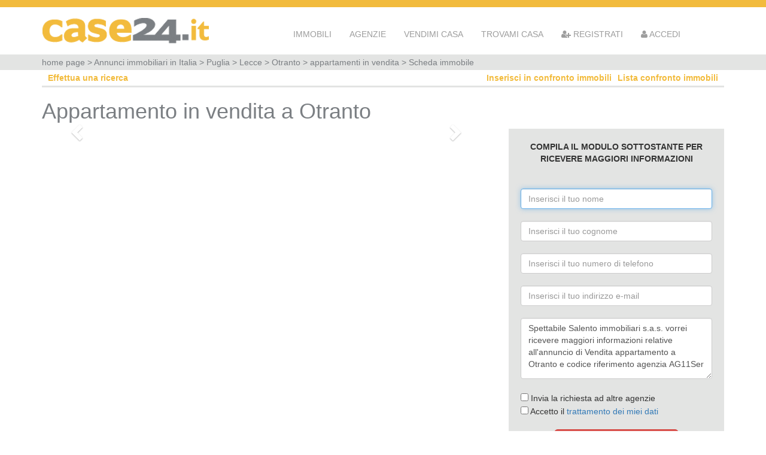

--- FILE ---
content_type: text/html; charset=UTF-8
request_url: https://www.case24.it/immobili/puglia/lecce/otranto/2_camere_in_vendita/1501782433.html
body_size: 6500
content:
<!DOCTYPE HTML>
<html lang="it">
		<head>
			<!-- Google Tag Manager -->
			<script>
			(function(w,d,s,l,i){w[l]=w[l]||[];w[l].push({'gtm.start':new Date().getTime(),event:'gtm.js'});var f=d.getElementsByTagName(s)[0],j=d.createElement(s),dl=l!='dataLayer'?'&l='+l:'';j.async=true;j.src='https://www.googletagmanager.com/gtm.js?id='+i+dl;f.parentNode.insertBefore(j,f);})(window,document,'script','dataLayer','GTM-TNW6VC8');
			</script>
			<!-- End Google Tag Manager -->

			<meta charset="utf-8" />


		<title>Appartamento 2 camere in vendita a Otranto, Salento immobiliari s.a.s.. Cod. inserzione 1501782433		</title>
		
		<meta name="keywords" content="vendita 2 camere a Otranto, case in vendita a Otranto  , Salento immobiliari s.a.s. ">
		<meta name="description" content="Vendesi appartamento in multipropriet&agrave;, trilocale 6 posti letto, in complesso turistico alberghiero, reception ed animazione. Appartamento . Codice inserzione: 1501782433">
		
		<link rel="SHORTCUT ICON" href="./images/case24.ico" />
		<link rel="stylesheet" href="../../../../..//bootstrap/css/bootstrap.min.css" type="text/css"/>
		<link rel="stylesheet" href="../../../../..//css/style_scheda_bot.css" type="text/css" />
		<meta name="viewport" content="width=device-width, initial-scale=1.0, minimum-scale=1.0, maximum-scale=1.0">
		
		<link rel="stylesheet" href="../../../../../font/css/font-awesome.min.css" type="text/css" />
		<link rel="stylesheet" href="../../../../../font/stylesheet.css" type="text/css" />
		
		<!--<script src="./js/jquery.min.js"></script> -->
		<script src="https://code.jquery.com/jquery-3.4.1.min.js"></script>
		<script src="../../../../../bootstrap/js/bootstrap.min.js"></script>
		<!--<script src="../../../../../js/touchSwipe/jquery.touchSwipe.js"></script> -->

<script src="http://code.jquery.com/mobile/1.4.5/jquery.mobile-1.4.5.min.js"></script>


		<script src="../../../../../js/functions.js.php"></script>
		<script src="../../../../../js/functions_scheda_immobile.js.php"></script>
		
				<script src="../../../../../fancybox/lib/jquery-1.9.0.min.js"></script>
		<script>
			var _gaq = _gaq || [];
			_gaq.push(['_setAccount', 'UA-4324612-2']);
			_gaq.push(['_trackPageview']);
			_gaq.push(['_trackPageLoadTime']);
			(function()
			{
				var ga = document.createElement('script'); ga.type = 'text/javascript'; ga.async = true;
				ga.src = ('https:' == document.location.protocol ? 'https://ssl' : 'http://www') + '.google-analytics.com/ga.js';
				var s = document.getElementsByTagName('script')[0]; s.parentNode.insertBefore(ga, s);
			})();
		</script>


			

		<style>
			.carousel-control.left, .carousel-control.right{
				background-image: none;
			}
			.modal {
  position: fixed;
  top: 0;
  right: 0;
  bottom: 0;
  left: 0;
  /*overflow: hidden;*/
}

.modal-dialog {
  position: fixed;
  margin: 0;
  width: 100%;
  height: 100%;
  padding: 0;
}

.modal-content {
  position: absolute;
  top: 0;
  right: 0;
  bottom: 0;
  left: 0;
  /*border: 2px solid #3c7dcf;*/
  border-radius: 0;
  box-shadow: none;
}

.modal-header {
  position: absolute;
  top: 0;
  right: 0;
  left: 0;
  height: 50px;
  padding: 10px;
  background: #6598d9;
  border: 0;
}

.modal-title {
  font-weight: 300;
  font-size: 2em;
  color: #fff;
  line-height: 30px;
}

.modal-body {
  position: absolute;
  top: 50px;
  bottom: 60px;
  width: 100%;
  font-weight: 300;
  overflow: auto;
}

.modal-footer {
  position: absolute;
  right: 0;
  bottom: 0;
  left: 0;
  height: 60px;
  padding: 10px;
  background: #f1f3f5;
}
		</style>
	</head>
<body>	<!-- Google Tag Manager (noscript) -->
	<noscript>
	<iframe src="https://www.googletagmanager.com/ns.html?id=GTM-TNW6VC8" height="0" width="0" style="display:none;visibility:hidden"></iframe>
	</noscript>
	<!-- End Google Tag Manager (noscript) -->

<div class="bordoGiallo">
	<div class="container">
		<div class="row">
			<div class="col-md-4">
				<a href="../../../../../"><img src="../../../../../images/logo-nuovo.png" class="img-responsive"></a>
			</div>
			<div class="col-md-8 text-right">
				<div class="navbar navbar-default navbar-inverse">
					<div class="navbar-header">
						<button type="button" class="navbar-toggle" style="background-color:#ffffff;" data-toggle="collapse" data-target="#collapse">
							<span class="sr-only">Toggle navigation</span>
							<span class="icon-bar"></span>
							<span class="icon-bar"></span>
							<span class="icon-bar"></span>
						</button>
					</div>
					<div class="collapse navbar-collapse" id="collapse">
						<ul class="nav navbar-nav ">
							<li class="nav-item">
								<a href="../../../../../appartamenti-case-affitto-ricerca-avanzata.php" title="" class="bianco">IMMOBILI</a>
							</li>
							<li class="nav-item">
								<a href="../../../../../appartamenti-case-affitto-agenzie-immobiliari.php" title="" class="bianco">AGENZIE</a>
							</li>
							<li class="nav-item">
								<a href="../../../../../appartamenti-case-affitto-proponi-immobile.php" title="" class="bianco">VENDIMI CASA</a>
							</li>
							<li class="nav-item">
								<a href="../../../../../appartamenti-case-affitto-cerca-per-me.php" title="" class="bianco">TROVAMI CASA</a>
							</li>
							<li class="nav-item">
								<a href="../../../../../affitto-casa-appartamento-agenzie-registrati.php" title="" class="bianco"><i class="fa fa-user-plus"></i> REGISTRATI</a>
							</li>
							<li class="nav-item">
								<a href="../../../../../mycase24-areariservata-vendita-appartamenti.php" title="" class="bianco"><i class="fa fa-user"></i> ACCEDI</a>
							</li>
						</ul>
					</div>
				</div>
			</div>
		</div>
	</div>
</div><div class="sottomenu">
	<div class="container">
	<a href="../../../../../" title="annunci immobiliari | home page" class="link01">home page</a> > <a href="../../../../../immobili/" title="Annunci immobiliari in Italia" class="link01">Annunci immobiliari in Italia</a>  > <a href="../../../../../immobili/puglia/" title="Annunci immobiliari in Puglia" class="link01">Puglia</a> > <a href="../../../../../immobili/puglia/lecce/" title="Annunci immobiliari in provincia di Lecce" class="link01">Lecce</a>  > <a href="../../../../../immobili/puglia/lecce/otranto/" title="Annunci immobiliari a Otranto" class="link01">Otranto</a> > <a href="../../../../../immobili/puglia/lecce/otranto/appartamenti-in-vendita/" title="2 camere in Vendita" class="link01">appartamenti in vendita</a> 
						> Scheda immobile	</div>
</div>
	<div class="container">
		<div class="ritorno">
			<div class="row">
				<div class="col-md-6">
										<a href="../../../../..//" title="Effettua una ricerca" class="link02">Effettua una ricerca</a>
										
				</div>
				<div class="col-md-6 text-right">
					<div class="row visible-lg" style="margin-right:10px;">
						<div class="float">
							<a href="../../../../../appartamenti-case-affitto-confronta-immobili.php" title="lista confronto immobili" class="link02">Lista confronto immobili</a>
						</div>
						<div class="float" id="rimuovi_confronto">
							<a  href="#" onClick="rimuovi_confronto('1501782433', '1764308180');" title="Rimuovi immobile dal confronto immobili" class="link02">Rimuovi da confronto immobili</a>
						</div>
						<div class="float" id="inserisci_confronto">
							<a   href="#" onClick="inserisci_confronto('1501782433', '1764308180');" title="Inserisci l'immobile nel confronto" class="link02">Inserisci in confronto immobili</a>
						</div>

												<script type="text/javascript">document.getElementById('rimuovi_confronto').style.display="none";</script>	
												
					</div>
				</div>
			</div>

		</div>


		<div class="row">
			<div class="col-md-12">
				<header>
					<h1 class="titolo">
	Appartamento 						in vendita a Otranto					</h1>
				</header>
			</div>
			
		</div>


		<!-- gallery e contatti -->
		<div class="row">
			<div class="col-md-8">
				<div class="immagine">
					<div id="myCarousel" class="carousel slide" data-ride="carousel" data-interval="false">
  						<div class="carousel-inner">
												</div>
						<a class="left carousel-control" href="#myCarousel" data-slide="prev">
							<span class="glyphicon glyphicon-chevron-left"></span>
							<span class="sr-only">Previous</span>
						</a>
						<a class="right carousel-control" href="#myCarousel" data-slide="next">
							<span class="glyphicon glyphicon-chevron-right"></span>
							<span class="sr-only">Next</span>
						</a>
					</div>
				</div>

				<div class="row elencoThumb">
									</div>
				
				<div class="sottoThumb">
					<div class="row">
						<div class="col-md-3 text-center">
							<a href="#modal" data-toggle="modal" data-target="#myModal" onclick='$("#step1").hide();$("#step2").show();' class="sottoThumb2">
							<img src="../../../../../images/icone/numero_foto.png">&nbsp;&nbsp;&nbsp;<span style="position:relative;top:4px;">0</span></a>
						</div>
						<div class="col-md-3 text-center">
													</div>
						<div class="col-md-6 text-center">
							<span style="position:relative;top:4px;"><a href="#modal" data-toggle="modal" onclick='$("#step1").hide();$("#step2").show();' data-target="#myModal" class="sottoThumb">Clicca sulle immagini e guarda la gallery</a></span>
						</div>
					</div>
				</div>

			
			</div>
			<div class="col-md-4">
				<div class="datiAgenzia">
					<div class="text-center">
						<strong>COMPILA IL MODULO SOTTOSTANTE PER RICEVERE MAGGIORI INFORMAZIONI</strong>
					</div>
					<br><br>
					<form name="form_contatto" action="../../../../../immobili/puglia/lecce/otranto/2_camere-in-vendita/1501782433.html" method="post" style="margin:0;" id="richiesta">
							<input type='hidden' name='id' value='34429608'>
							<input type='hidden' name='codice_inserzione' value="1501782433">
							<input type='hidden' name="no_reload_scheda_imm" value="1764308180">
							<input type='hidden' name='action_mail' value='send'>
							<input type="text" name="messaggio_2" value="" style="display:none">
													
								<input  type="text" name="nome_info" required placeholder="Inserisci il tuo nome" class="form-control" value='' autofocus tabindex="1">
								<br>
							
								<input   type="text" name="cognome_info" required placeholder="Inserisci il tuo cognome" class="form-control"  value='' tabindex="2">
								<br>
								<input  type="text" name="telefono" required placeholder="Inserisci il tuo numero di telefono" class="form-control"  value='' tabindex="3">
								<br>
								<input type="text" name="email" required class="form-control" placeholder="Inserisci il tuo indirizzo e-mail" value='' tabindex="4">
							
		
								<br>
								<textarea name="messaggio" required class="form-control textareaAlto" tabindex="5" placeholder="Spettabile Salento immobiliari s.a.s. vorrei ricevere maggiori informazioni relative all'annuncio di Vendita appartamento a Otranto e codice riferimento agenzia AG11Ser">Spettabile Salento immobiliari s.a.s. vorrei ricevere maggiori informazioni relative all'annuncio di Vendita appartamento a Otranto e codice riferimento agenzia AG11Ser								</textarea>
								<br>
								<input type="hidden" name="solo_contatto_email" value="0">
								<div class="text-left">
									<input type="checkbox" name="invia_richiesta_generica" value="1" onclick="conferma_disattivazione_invio_multiplo();"> <span class="check">Invia la richiesta ad altre agenzie</span><br>
									<input type="checkbox" name="privacy" required value="1"> <span class="check">Accetto il <a href="#resta" onClick="open_pop('../../../../../privacy.php', 600, 400);" class="link03">trattamento dei miei dati</a></span>
								</div>
						
								<br>

								<button  tabindex="6" class="btn btn-danger btn-lg">INVIA LA RICHIESTA</button>
						
			<br><br>
						</form>
						<script type="text/javascript">
							document.getElementById('richiesta').nome_info.focus();
						</script>
				</div>
				<div class="datiAgenzia02">
					<h2 class="titolo03">
							Salento immobiliari s.a.s.						</h2>
						<!--<p class="contenuti03"> -->

Via idro s.n.<br>73028 Otranto (LE)							<div id="visualizza_telefono"><p class="contenuti" style="text-align:center;"><a href="#annuncio" onClick="visualizza_telefono('1501782433');" class="telefono">Visualizza contatti telefonici</a></p></div>
							<div id="telefono_agenzia">
								<p class="contenuti" style="text-align:center;">
									<strong><i class="fa fa-phone"></i>  0836.801833</strong>
									 &nbsp;&nbsp;<strong><i class="fa fa-fax"></i> 0836.806194</strong>
								</p>
							</div>
							<script type="text/javascript">nascondi_telefono();</script>
							<noscript>
								<p class="contenuti">
									<strong><i class="fa fa-phone"></i> 0836.801833</strong>
									 &nbsp;&nbsp;<strong><i class="fa fa-fax"></i> 0836.806194</strong>
								</p>
							</noscript>
				</div>
			</div>
		</div>

		<!-- sottogallery -->
		<div class="row bordoInferiore">
			<div class="col-md-8 datiPrincipali">
				Otranto				<br>
				<strong>Prezzo:</strong>
				&euro; 55.000			</div>
			<div class="col-md-4">
				<div class="row">
										<div class="col-xs-6 text-center iconografia">
						<img src="../../../../..//images/icone/bagno.png" class="img-responsive" style="margin:auto;margin-bottom:6px;margin-top:6px;max-width:92%;max-height:60px;">
						
						2					</div>
										<div class="col-xs-6 text-center iconografia">
						<img src="../../../../..//images/icone/mq.png" class="img-responsive" style="margin:auto;margin-bottom:6px;margin-top:6px;max-width:92%;max-height:60px;">
						
						47					</div>
										
				</div>
			</div>
		</div>

		<div class="row">
			<div class="col-md-12">
									<p class="contenuti">
						<br><br>
						<strong>Descrizione:</strong><br>
Vendesi appartamento in multipropriet&agrave;, trilocale 6 posti letto, in complesso turistico alberghiero, reception ed animazione. Appartamento immerso nel verde a pochissimi passi dal mare, spiaggia attrezzata con dititto di ombrellone e sdraio. Appartamento composto da soggiorno-pranzo, angolo cottura,camera matrimoniale, cameretta con due letti a castello, bagno e balcone con splendida vista sul parco. Arredato, attrezzato e corredato di biancheria e stoviglie. Posto auto all'ingresso del villaggio.si vende tutto il mese di luglio e febbraio-marzo-aprile					</p>
			</div>
		</div>

		<br><br>
		<div class="row sottoDettagliImmobile">
			<div class="col-md-6">
				<br>
				<strong>Caratteristiche immobile:</strong>
				<br>
				<table class="table">
							<tr>
								<td class="schedaTecnicaSub">
								 	<strong>Codice inserzione:</strong>
								</td>
								<td class="schedaTecnicaSub">
1501782433								</td>
							</tr>
							<tr>
								<td class="schedaTecnicaSub">
								 	<strong>Rif. Annuncio:</strong>
								</td>
								<td class="schedaTecnicaSub">
AG11Ser								</td>
							</tr>
							<tr>
								<td class="schedaTecnicaSub">
								 	<strong>Provincia:</strong>
								</td>
								<td class="schedaTecnicaSub">
Lecce								</td>
							</tr>
							<tr>
								<td class="schedaTecnicaSub">
								 	<strong>Comune:</strong>
								</td>
								<td class="schedaTecnicaSub">
Otranto								</td>
							</tr>
							<tr>
								<td class="schedaTecnicaSub">
									<strong>Superficie (Mq) :</strong>
								</td>
								<td class="schedaTecnicaSub">
									47 Mq.
								</td>
							</tr>
							<tr>
								<td class="schedaTecnicaSub">
									<strong>Tipo immobile:</strong>
								</td>
								<td class="schedaTecnicaSub">
Appartamento								</td>
							</tr>
							<tr>
								<td class="schedaTecnicaSub">
									<strong>Bagni:</strong>
								</td>
								<td class="schedaTecnicaSub">
2								</td>
							</tr>
						</table>
			</div>
			<div class="col-md-6">
				<br>
				<strong>Costi:</strong>
				<br>
				<table class="table">
					<tr>
						<td class="schedaTecnicaSub">
							<strong>Prezzo</strong>
						</td>
						<td class="schedaTecnicaSub">
&euro; 55.000						</td>
					</tr>
				</table>
				<br><br>
				<strong>Efficienza energetica:</strong>
				<table class="table">
									</table>
				<br>
			</div>
		</div>



	</div>

	<div class="footer">
		<div class="container">
			<div class="col-md-6">
				<a href="../../../../../">
					<img src="../../../../../images/logo-nuovo.png" class="img-responsive">
				</a>
			</div>
			<div class="col-md-6 text-right">
				<br><br>
				<a href="../../../../../termini_utilizzo.php" class="footer" style="color:#fff">Policy Privacy</a> | 
				<a href="../../../../../termini_utilizzo.php" class="footer" style="color:#fff">Cookie</a> 
				
				<br><br>
Copyright© 2006-2025 Case24.it - All rights reserved
<br>
 P.I.: 04950900268 - Bibifin Srl
			</div>
		</div>
		<br><br>
	</div>


<div id="myModal" class="modal">
 <div class="modal-dialog modal-lg" style="background-color: #ffffff;">
 	<div class="step1" id="step1">
  		<div class="modal-content">

	  	<div class="row">
			<div class="col-xs-6">
				<p class="closeModal">
					<a href="#"	onclick="$('#step2').toggle();$('#step1').toggle();" class="closeModal">Tutti i media</a>
				</p>
			</div>
			<div class="col-xs-6 text-right">
				<p class="closeModal">
					<a href="#"  data-dismiss="modal" class="closeModal">X</a>
				</p>
			</div>
	  	</div>
		<div id="myCarouselBig" class="carousel slide" data-ride="carousel" data-interval="false">
			<div class="carousel-inner" style="height:100%;">
								</div>
				<a class="left carousel-control" href="#myCarouselBig" data-slide="prev">
					<span class="glyphicon glyphicon-chevron-left"></span>
					<span class="sr-only">Previous</span>
				</a>
				<a class="right carousel-control" href="#myCarouselBig" data-slide="next">
					<span class="glyphicon glyphicon-chevron-right"></span>
					<span class="sr-only">Next</span>
				</a>
			</div>
		</div>
  	 </div>
  	 <div class="step2"  id="step2">
  	 	<div class="modal-content" style="overflow-y: scroll; max-height:95%;overflow-x:hidden">
	  	 	<div class="row">
				<div class="col-md-12 text-right">
					<p class="closeModal">
						<a href="#"  data-dismiss="modal"  class="closeModal">X</a>
					</p>
				</div>
		  	</div>
			<div class="row">
							</div>
		</div>
  	 </div>
  </div>
 </div>
</div>

<script>
	jQuery("#step1").hide();

	function Ridimensiona(){
	   var new_height = $(window).height() + 'px';
	   //console.log("height: "+ new_height);
	   var new_heightRidotta = $(window).height() -120;
	   $('#myCarouselBig .item').css({minHeight: new_height});
	   $(".caroselloBig").height(new_heightRidotta);
	   //$(".caroselloBig").css(minHeight: new_heightRidotta);
	}
	 
	Ridimensiona();
	$( window ).load( function(){
	   Ridimensiona();
	});
	$( window ).resize( function(){
	   Ridimensiona();
	});
</script>


<!-- <script src="../../../../../js/slick/slick/slick.js" type="text/javascript" charset="utf-8"></script> -->
<script src="https://code.jquery.com/jquery-3.3.1.slim.min.js" integrity="sha384-q8i/X+965DzO0rT7abK41JStQIAqVgRVzpbzo5smXKp4YfRvH+8abtTE1Pi6jizo" crossorigin="anonymous"></script>
    <script src="https://cdnjs.cloudflare.com/ajax/libs/popper.js/1.14.7/umd/popper.min.js" integrity="sha384-UO2eT0CpHqdSJQ6hJty5KVphtPhzWj9WO1clHTMGa3JDZwrnQq4sF86dIHNDz0W1" crossorigin="anonymous"></script>
    <script src="https://stackpath.bootstrapcdn.com/bootstrap/4.3.1/js/bootstrap.min.js" integrity="sha384-JjSmVgyd0p3pXB1rRibZUAYoIIy6OrQ6VrjIEaFf/nJGzIxFDsf4x0xIM+B07jRM" crossorigin="anonymous"></script>
<script type="text/javascript">
$(document).ready(function(){
//jQuery.noConflict();
	//console.log("entro");
	

	$(".navbar-toggle").click(function() {

		$("#collapse").toggleClass("show");

	});

	//When you click on a link with class of poplight and the href starts with a # 
	/*$('a.poplight[href^=#]').click(function() {
		var popID = $(this).attr('rel'); //Get Popup Name
		var popURL = $(this).attr('href'); //Get Popup href to define size
				
		//Pull Query & Variables from href URL
		var query= popURL.split('?');
		var dim= query[1].split('&');
		var popWidth = dim[0].split('=')[1]; //Gets the first query string value

		//Fade in the Popup and add close button
		$('#' + popID).fadeIn().css({ 'width': Number( popWidth ) }).prepend('<a href="#" class="close"><img src="../../../../../images/close_pop.png" class="btn_close" title="Close Window" alt="Close" /></a>');

	
		//Define margin for center alignment (vertical + horizontal) - we add 80 to the height/width to accomodate for the padding + border width defined in the css
		var popMargTop = ($('#' + popID).height() + 80) / 2;
		var popMargLeft = ($('#' + popID).width() + 80) / 2;
		
		//Apply Margin to Popup
		$('#' + popID).css({ 
			'margin-top' : -popMargTop,
			'margin-left' : -popMargLeft
		});
		
		//Fade in Background
		$('body').append('<div id="fade"></div>'); //Add the fade layer to bottom of the body tag.
		$('#fade').css({'filter' : 'alpha(opacity=80)'}).fadeIn(); //Fade in the fade layer 
		
		return false;
	});*/
	
	
	//Close Popups and Fade Layer
	$('body').on('click', 'a.close, #fade', function() { //When clicking on the close or fade layer...
	  	$('#fade , .popup_block').fadeOut(function() {
			$('#fade, a.close').remove();  
		}); //fade them both out
		return false;
	});
});

</script>    
<script>
	function slide(numero_slide)
	{
		$('#myCarouselBig .item').each(function() {
			$(this).removeClass("active");
		}
		);

		var i = 0;
		$('#myCarouselBig .item').each(function() 
		{
			if(i == numero_slide)
			{
				$(this).addClass("active");		
			}
			i++;
		}
		);
		
	}

	$('#myCarousel').carousel();


	/*$(function() {
		$( '#myCarousel' ).swipe( {
            swipeLeft: function( e, direction, distance, duration, count ) {
                $( this ).parent().carousel( 'prev' );
            },
            swipeRight: function( e, direction, distance, duration, count ) {
                $( this ).parent().carousel( 'next' );
            },
                threshold: 0
        } );
	});
	*/
	$(document).ready(function() {
   $("#myCarousel").swiperight(function() {
      $(this).carousel('prev');
    });
   $("#myCarousel").swipeleft(function() {
      $(this).carousel('next');
   });
});

</script>
	<!-- Meta Pixel Code -->
	<script>
	!function(f,b,e,v,n,t,s)
	{if(f.fbq)return;n=f.fbq=function(){n.callMethod?
	n.callMethod.apply(n,arguments):n.queue.push(arguments)};
	if(!f._fbq)f._fbq=n;n.push=n;n.loaded=!0;n.version='2.0';
	n.queue=[];t=b.createElement(e);t.async=!0;
	t.src=v;s=b.getElementsByTagName(e)[0];
	s.parentNode.insertBefore(t,s)}(window, document,'script',
	'https://connect.facebook.net/en_US/fbevents.js');
	fbq('init', '654485625824329');
	fbq('track', 'PageView');
	</script>
	<noscript><img height="1" width="1" style="display:none" src="https://www.facebook.com/tr?id=654485625824329&ev=PageView&noscript=1"/></noscript>
	<!-- End Meta Pixel Code -->
</body>
</html>


--- FILE ---
content_type: text/html; charset=UTF-8
request_url: https://www.case24.it/js/functions.js.php
body_size: 7154
content:

// funzione per accettare i cookie
function accetta_privacy()
{
	var xmlHttp = getXmlHttpObject();
	xmlHttp.open('GET', 'https://www.case24.it/accetta_cookie.php', true);
	xmlHttp.onreadystatechange = stateChanged;
	xmlHttp.send(null);
	function stateChanged() 
	{
		if(xmlHttp.readyState == 4) 
		{
			//Stato OK
			if (xmlHttp.status == 200) 
			{
				document.getElementById('cookie').style.display="none";
			}
		}
	}
}

// imposta l'href per l'acquisto dei servizi dei privati
function acquisto_servizio_privati(servizio, opzione, codice_cliente)
{
	document.getElementById("servizio_"+servizio).href="login-acquisto-servizi-privati.php?servizio="+servizio+"&opzione="+opzione;
}

// imposta l'href per l'acquisto dei servizi
function acquisto_servizio(servizio, opzione, codice_cliente)
{
	document.getElementById("servizio_"+servizio).href="login-acquisto-servizi.php?servizio="+servizio+"&opzione="+opzione;
}

function carica_prezzi(valore)
{
	var xmlHttp = getXmlHttpObject();
	xmlHttp.open('GET', './include/ajax.php?tabella=aggiorna_prezzi&valore='+valore, true);
	xmlHttp.onreadystatechange = stateChanged;
	xmlHttp.send(null);
	function stateChanged() 
	{
		if(xmlHttp.readyState == 4) 
		{
			//Stato OK
			if (xmlHttp.status == 200) 
			{
				var res = xmlHttp.responseText;
				document.getElementById('select_prezzo').innerHTML=res
			}
		}
	}
}


function carica_prezzi_home(valore)
{
	var xmlHttp = getXmlHttpObject();
	xmlHttp.open('GET', './include/ajax.php?tabella=aggiorna_prezzi_home&valore='+valore, true);
	xmlHttp.onreadystatechange = stateChanged;
	xmlHttp.send(null);
	function stateChanged() 
	{
		if(xmlHttp.readyState == 4) 
		{
			//Stato OK
			if (xmlHttp.status == 200) 
			{
				var res = xmlHttp.responseText;
				document.getElementById('select_prezzo').innerHTML=res
			}
		}
	}
}

// funzione per aggiungere 1 al conto click della skin
function contatore_skin()
{
	valore=document.getElementById('valore_skin').value;
	var xmlHttp = getXmlHttpObject();
	xmlHttp.open('GET', './include/ajax.php?tabella=aggiorna_skin&codice_skin='+valore, true);
	xmlHttp.onreadystatechange = stateChanged;
	xmlHttp.send(null);
	function stateChanged() 
	{
		if(xmlHttp.readyState == 4) 
		{
			//Stato OK
			if (xmlHttp.status == 200) 
			{
				var res = xmlHttp.responseText;
			}
		}
	}
}

// Funzione per attivare la skin se presente
function attiva_skin(codice_comune)
{
	var xmlHttp = getXmlHttpObject();
	xmlHttp.open('GET', './include/ajax.php?tabella=skin&codice_comune='+codice_comune, true);
	xmlHttp.onreadystatechange = stateChanged;
	xmlHttp.send(null);
	function stateChanged() 
	{
		if(xmlHttp.readyState == 4) 
		{
			//Stato OK
			if (xmlHttp.status == 200) 
			{
				var res = xmlHttp.responseText;
				var box_diviso=res.split("#;#");
				document.getElementById('link_skin').href=box_diviso[1];
				document.getElementById('back_skin').style.backgroundImage="url('"+box_diviso[0]+"')";
				document.getElementById('valore_skin').value=box_diviso[2];
				if(box_diviso[1]!=undefined)
				{
					document.getElementById('visua_skin').style.display="block";
				}else{
					document.getElementById('visua_skin').style.display="none";
				}
			}
		}
	}
}

function aggiorna_contatore_banner(id_banner)
{
	var xmlHttp = getXmlHttpObject();
	xmlHttp.open("GET", "https://www.case24.it/include/ajax_banner.php?aggiorna=1&id="+id_banner, true);
	xmlHttp.send(null);
}

// Funzione per visualizzare i banner
function banner(banner, tabella, keyword, punti)
{
	// creo gli id da aggiornare nei div
	var id_aggiornare;
	id_aggiornare=banner.replace("sponsor_", "");
	// visualizzo la scritta loading...e nascondi lo spazio del banner
	document.getElementById('elaborazione_'+id_aggiornare).style.display="block";
	document.getElementById(id_aggiornare).style.display="none";
	var xmlHttp = getXmlHttpObject();
	xmlHttp.open("GET", "https://www.case24.it/include/ajax_banner.php?tabella="+tabella+"&banner="+banner+"&"+keyword, true);
	xmlHttp.onreadystatechange = stateChanged;
	xmlHttp.send(null);
	function stateChanged() 
	{
		if(xmlHttp.readyState == 4) 
		{
			//Stato OK
			if (xmlHttp.status == 200) 
			{
				var resp = xmlHttp.responseText;
				//alert(resp);
				var parametri=resp.split("#;#");
				if(parametri[0]!="")
				{
					//contenuto="<ob"+"ject classid='clsid:D27CDB6E-AE6D-11cf-96B8-444553540000' codebase='http://download.macromedia.com/pub/shockwave/cabs/flash/swflash.cab#version=5,0,0,0' "+parametri[2]+"><param name='movie' value='https://www.case24.it/"+parametri[3]+"/"+parametri[0]+"?bid="+parametri[1]+"'/><param name='quality' value='high' /><param name='bgcolor' value='#ffffff' /><param name='scale' value='showall' /><embed src='https://www.case24.it/"+parametri[3]+"/"+parametri[0]+"?bid="+parametri[1]+"' quality=high bgcolor='#ffffff' "+parametri[2]+" TYPE='application/x-shockwave-flash' pluginspage='http://www.macromedia.com/shockwave/download/index.cgi?P1_Prod_Version=ShockwaveFlash'></embed></ob"+"ject>";
					contenuto="<a href='http://"+parametri[4]+"' onclick=\"aggiorna_contatore_banner('"+parametri[1]+"')\" target='_blank'><img src='https://www.case24.it/"+parametri[3]+"/"+parametri[0]+"?ti=1764308180' style='border:0'></a>";
					document.getElementById('elaborazione_'+id_aggiornare).style.display="none";
					document.getElementById(id_aggiornare).style.display="block";
					document.getElementById(id_aggiornare).innerHTML=contenuto;
				}else{
					document.getElementById('elaborazione_'+id_aggiornare).style.display="none";
					document.getElementById(id_aggiornare).style.display="none";
				}
			}
		}
	}
}

// inserisci confronto
function inserisci_confronto(codice_inserzione, codice_utente)
{
	document.getElementById('inserisci_confronto').style.display="none";
	document.getElementById('rimuovi_confronto').style.display="block";
	var xmlHttp = getXmlHttpObject();
	xmlHttp.open('GET', "../../../include/ajax_scheda_immobile.php?tabella=inserisci_confronto&codice_inserzione="+codice_inserzione+"&codice_utente="+codice_utente, true);
	xmlHttp.send(null);
	alert("Annuncio correttamente inserito nella lista di confronto");
}
// Rimuovi confronto
function rimuovi_confronto(codice_inserzione, codice_utente)
{
	document.getElementById('rimuovi_confronto').style.display="none";
	document.getElementById('inserisci_confronto').style.display="block";
	var xmlHttp = getXmlHttpObject();
	xmlHttp.open('GET', "../../../include/ajax_scheda_immobile.php?tabella=rimuovi_confronto&codice_inserzione="+codice_inserzione+"&codice_utente="+codice_utente, true);
	xmlHttp.send(null);
	alert("Annuncio correttamente rimosso dalla lista di confronto");
}

// Nascondi telefono
function nascondi_telefono()
{
	document.getElementById('telefono_agenzia').style.display="none";
}

// Visualizza telefono
function visualizza_telefono_agenzia(codice_cliente)
{
	document.getElementById('telefono_agenzia').style.display="block";
	document.getElementById('visualizza_telefono').style.display="none";
	// Aggiorno il campo visualizzazione_telefono tramite ajax
	var xmlHttp = getXmlHttpObject();
	xmlHttp.open('GET', "./include/ajax.php?tabella=visualizzazione_telefono_agenzia&codice_cliente="+codice_cliente, true);
	xmlHttp.send(null);
}

// Carica gli annunci nella pagina dell'agenzia
function carica_annunci_agenzia(codice_cliente, annunci_totali, pagina, variabili)
{

	// faccio un explode sulle variabili
	document.getElementById("div_annunci").style.display="none";
	document.getElementById("loading").style.display="block";
	var xmlHttp = getXmlHttpObject();

	xmlHttp.open("GET", "../../../include/ajax.php?funzione=annunci_agenzia&codice_cliente="+codice_cliente+"&annunci_totali="+annunci_totali+"&pagina="+pagina+variabili, true);
	xmlHttp.onreadystatechange = stateChanged;
	xmlHttp.send(null);

	function stateChanged() 
	{
		if(xmlHttp.readyState == 4) 
		{
			//Stato OK
			if (xmlHttp.status == 200) 
			{
				var resp = xmlHttp.responseText;
				document.getElementById("div_annunci").innerHTML=resp;
				document.getElementById("loading").style.display="none";
				document.getElementById("div_annunci").style.display="block";
			} 
		}
	}
}

// Funzione per ripristinare la classe del div
function nonEvidenzia(numero_riga)
{
	document.getElementById(numero_riga).className="elencoAgenzie";
}

// Funzione per evidenziare il div
function evidenzia(numero_riga)
{
	document.getElementById(numero_riga).className="elencoAgenzieEvidenzia";
}

// Funzione per verificare la corretta compilazione dei dati contatti
function verifica_contatti()
{
	procedi=true;
	var valori_email=/[a-zA-Z0-9._%-]+@[a-zA-Z0-9.-]+\.[a-zA-Z]{2,4}$/;
	var valori_numerici=/[0-9._%-]/;
	document.getElementById('richieste').nome.className="text";
	document.getElementById('richieste').cognome.className="text";
	document.getElementById('richieste').email.className="text";
	document.getElementById('richieste').indirizzo.className="text";
	document.getElementById('richieste').cap.className="text02";
	document.getElementById('richieste').provincia.className="text";
	document.getElementById('richieste').comune.className="text";
	document.getElementById('richieste').telefono.className="text";
	document.getElementById('richieste').messaggio.className="note02";
	
	if(document.getElementById('richieste').nome.value=="")
	{
		document.getElementById('richieste').nome.focus();
		document.getElementById('richieste').nome.className="textErrore";
		alert("ATTENZIONE! Inserire il nome o la ragione sociale");
		procedi=false;
	}else if(document.getElementById('richieste').cognome.value==""){
		document.getElementById('richieste').cognome.focus();
		document.getElementById('richieste').cognome.className="textErrore";
		alert("ATTENZIONE! Inserire il cognome o il nome del legale rappresentante");
		procedi=false;
	}else if((document.getElementById('richieste').email.value=="")||(!document.getElementById('richieste').email.value.match(valori_email))){
		document.getElementById('richieste').email.focus();
		document.getElementById('richieste').email.className="textErrore";
		alert("ATTENZIONE! Inserire un indirizzo e-mail valido");
		procedi=false;
	}else if(document.getElementById('richieste').indirizzo.value==""){
		document.getElementById('richieste').indirizzo.focus();
		document.getElementById('richieste').indirizzo.className="textErrore";
		alert("ATTENZIONE! Inserire l'indirizzo");
		procedi=false;
	}else if((document.getElementById('richieste').cap.value=="")||(!document.getElementById('richieste').cap.value.match(valori_numerici))){
		document.getElementById('richieste').cap.focus();
		document.getElementById('richieste').cap.className="text02Errore";
		alert("ATTENZIONE! Inserire il CAP");
		procedi=false;
	}else if(document.getElementById('richieste').comune.value==""){
		document.getElementById('richieste').comune.focus();
		document.getElementById('richieste').comune.className="textErrore";
		alert("ATTENZIONE! Inserire il comune");
		procedi=false;
	}else if(document.getElementById('richieste').provincia.value==""){
		document.getElementById('richieste').provincia.focus();
		document.getElementById('richieste').provincia.className="textErrore";
		alert("ATTENZIONE! Inserire la provincia");
		procedi=false;
	}else if(document.getElementById('richieste').telefono.value==""){
		document.getElementById('richieste').telefono.focus();
		document.getElementById('richieste').telefono.className="textErrore";
		alert("ATTENZIONE! Inserire il telefono");
		procedi=false;
	}else if(document.getElementById('richieste').messaggio.value==""){
		document.getElementById('richieste').messaggio.focus();
		document.getElementById('richieste').messaggio.className="note02Errore";
		alert("ATTENZIONE! Inserire il messaggio");
		procedi=false;
	}else if(document.getElementById('richieste').privacy[1].checked==true){
		alert("ATTENZIONE! Per inviare il modulo bisogna accettare il trattamento dei propri dati personali");
		procedi=false;
	}
	
	if(procedi==true)
	{
		document.getElementById('richieste').submit();
	}
}



// Funzione per verificare la corretta compilazione dei dati Newsletter
function verifica_newsletter()
{
	procedi=true;
	var valori_email=/[a-zA-Z0-9._%-]+@[a-zA-Z0-9.-]+\.[a-zA-Z]{2,4}$/;
	var valori_numerici=/[0-9._%-]/;
	document.getElementById('richieste').nome.className="text";
	document.getElementById('richieste').cognome.className="text";
	document.getElementById('richieste').email.className="text";
	
	if(document.getElementById('richieste').nome.value=="")
	{
		document.getElementById('richieste').nome.focus();
		document.getElementById('richieste').nome.className="textErrore";
		alert("ATTENZIONE! Inserire il nome");
		procedi=false;
	}else if(document.getElementById('richieste').cognome.value==""){
		document.getElementById('richieste').cognome.focus();
		document.getElementById('richieste').cognome.className="textErrore";
		alert("ATTENZIONE! Inserire il cognome");
		procedi=false;
	}else if((document.getElementById('richieste').email.value=="")||(!document.getElementById('richieste').email.value.match(valori_email))){
		document.getElementById('richieste').email.focus();
		document.getElementById('richieste').email.className="textErrore";
		alert("ATTENZIONE! Inserire un indirizzo e-mail valido");
		procedi=false;
	}else if(document.getElementById('richieste').privacy[0].checked!=true){
		alert("ATTENZIONE! Per inviare il modulo bisogna accettare il trattamento dei propri dati personali");
		procedi=false;
	}
	
	if(procedi==true)
	{
		document.getElementById('richieste').submit();
	}
}

//funzione per verificare l'iscrizione al contest
function verifica_contest()
{
	procedi=true;
	var valori_email=/[a-zA-Z0-9._%-]+@[a-zA-Z0-9.-]+\.[a-zA-Z]{2,4}$/;
	var valori_numerici=/[0-9._%-]/;
	document.getElementById('richieste').nome.className="text";
	document.getElementById('richieste').cognome.className="text";
	document.getElementById('richieste').email.className="text";
	
	if(document.getElementById('richieste').nome.value=="")
	{
		document.getElementById('richieste').nome.focus();
		document.getElementById('richieste').nome.className="textErrore";
		alert("ATTENZIONE! Inserire il nome");
		procedi=false;
	}else if(document.getElementById('richieste').cognome.value==""){
		document.getElementById('richieste').cognome.focus();
		document.getElementById('richieste').cognome.className="textErrore";
		alert("ATTENZIONE! Inserire il cognome");
		procedi=false;
	}else if(document.getElementById('richieste').telefono.value==""){
		document.getElementById('richieste').telefono.focus();
		document.getElementById('richieste').telefono.className="textErrore";
		alert("ATTENZIONE! Inserire un numero di telefono");
		procedi=false;
	}else if(document.getElementById('richieste').provincia.value==""){
		document.getElementById('richieste').provincia.focus();
		document.getElementById('richieste').provincia.className="textErrore";
		alert("ATTENZIONE! Selezionare la provincia");
		procedi=false;
	}else if(document.getElementById('richieste').comune.value==""){
		document.getElementById('richieste').comune.focus();
		document.getElementById('richieste').comune.className="textErrore";
		alert("ATTENZIONE! Selezionare il comune");
		procedi=false;
	}else if((document.getElementById('richieste').email.value=="")||(!document.getElementById('richieste').email.value.match(valori_email))){
		document.getElementById('richieste').email.focus();
		document.getElementById('richieste').email.className="textErrore";
		alert("ATTENZIONE! Inserire un indirizzo e-mail valido");
		procedi=false;
	}else if(document.getElementById('dont_agree').checked==true){
		alert("ATTENZIONE! Acconsentire al trattamento dei dati personali");
		procedi=false;
	}else if(document.getElementById('richieste').maggiorenne.checked==false){
		document.getElementById('richieste').maggiorenne.focus();
		alert("ATTENZIONE! E' necessario dichiarare di essere maggiorenne");
		procedi=false;
	}else if(document.getElementById('richieste').regolamento.checked==false){
		document.getElementById('richieste').regolamento.focus();
		alert("ATTENZIONE! E' necessario accettare il regolamento e le condizioni");
		procedi=false;
	}
	
	if(procedi==true)
	{
		document.getElementById('richieste').submit();
	}
}



// Funzione per la verifica dei commenti inseriti nella sezione blog/news
function verifica_commenti()
{
	procedi=true;
	document.commenti.nome.className="invia";
	document.commenti.email.className="invia";
	document.commenti.messaggio.style.border="1px solid #7f9db9";
	var valori_email=/[a-zA-Z0-9._%-]+@[a-zA-Z0-9.-]+\.[a-zA-Z]{2,4}$/;
	if(document.commenti.nome.value=="")
	{
		document.commenti.nome.focus();
		procedi=false;
		document.commenti.nome.className="inviaErrore";
		alert("Inserire il nome");
	}else if((document.commenti.email.value=="")||(!document.commenti.email.value.match(valori_email))){
		procedi=false;
		document.commenti.email.focus();
		document.commenti.email.className="inviaErrore";
		alert("Attenzione! Inserire un indirizzo e-mail valido\nTi ricordiamo che l'indirizzo e-mail non verr� visualizzato nel commento.");
	}else if(document.commenti.messaggio.value==""){
		procedi=false;
		document.commenti.messaggio.focus();
		document.commenti.messaggio.style.border="2px solid #d21509";
		alert("Attenzione! Inserire il testo del commento.");
	}
	
	if(procedi==true)
	{
		document.commenti.submit();
	}
}


// funzione per eliminare le richieste/proposte di affidamento
function elimina_richieste(tabella)
{
	var email_eliminare=document.getElementById('formEliminazione').email.value;
	if(document.getElementById('formEliminazione').email.value=="")
	{
		alert("ATTENZIONE! Inserire un indirizzo e-mail valido.");
	}else{
		var xmlHttp = getXmlHttpObject();
		xmlHttp.open('GET', './include/ajax.php?tabella='+tabella+'&email='+email_eliminare, true);
		xmlHttp.onreadystatechange = stateChanged;
		xmlHttp.send(null);

		function stateChanged() 
		{
			if(xmlHttp.readyState == 4) 
			{
				//Stato OK
				if (xmlHttp.status == 200) 
				{
					var resp = xmlHttp.responseText;
					if(resp==1)
					{
						document.getElementById('formEliminazione').email.value="";
						alert("La sua richiesta di rimozione � stata correttamente inviata.");
					}else{
						alert("ATTENZIONE! Inserire un indirizzo e-mail valido.");
					}
				} 
			}
		}
	}
}

// verifica richiesta immobili alle agenzie
function verifica_proposta_immobile()
{
	procedi=true;
	var valori_email=/[a-zA-Z0-9._%-]+@[a-zA-Z0-9.-]+\.[a-zA-Z]{2,4}$/;
	var valori_numerici=/[0-9._%-]/;
	document.getElementById('richieste').provincia.className="registratiReg";
	document.getElementById('richieste').comune.className="registratiReg";
	document.getElementById('richieste').tipo_immobile.className="registratiReg";
	document.getElementById('richieste').numero_camere.className="registratiReg";
	document.getElementById('richieste').numero_bagni.className="registratiReg";
	document.getElementById('richieste').prezzo.className="textReg";
	document.getElementById('richieste').superficie.className="textReg";

	document.getElementById('richieste').nome.className="textReg";
	document.getElementById('richieste').cognome.className="textReg";
	document.getElementById('richieste').email.className="textReg";
	document.getElementById('richieste').indirizzo.className="textReg";
	document.getElementById('richieste').cap.className="textReg";
	document.getElementById('richieste').provincia_utente.className="registratiReg";
	document.getElementById('richieste').comune_utente.className="registratiReg";
	document.getElementById('richieste').tel.className="textReg";
	document.getElementById('td_privacy').style.background="#ffffff";
	
	if(document.getElementById('richieste').provincia.value==""){
		//document.getElementById('richieste').provincia.className="comuniErrore";
		document.getElementById('richieste').provincia.focus();
		alert("ATTENZIONE! Inserire la provincia dell'immobile");
		procedi=false;
	}else if(document.getElementById('richieste').comune.value==""){
		//document.getElementById('richieste').comune.className="comuniErrore";
		document.getElementById('richieste').comune.focus();
		alert("ATTENZIONE! Inserire il comune dell'immobile");
		procedi=false;
	}else if(document.getElementById('richieste').tipo_immobile.value==""){
		//document.getElementById('richieste').tipo_immobile.className="comuniErrore";
		document.getElementById('richieste').tipo_immobile.focus();
		alert("ATTENZIONE! Inserire la tipologia dell'immobile");
		procedi=false;
	}else if((document.getElementById('richieste').numero_camere.value=="")&&(document.getElementById('richieste').tipo_immobile.value>=15)&&(document.getElementById('richieste').tipo_immobile.value<=20)){
		//document.getElementById('richieste').numero_camere.className="comuniErrore";
		document.getElementById('richieste').numero_camere.focus();
		alert("ATTENZIONE! Inserire il numero di camere dell'immobile");
		procedi=false;
	}else if((document.getElementById('richieste').numero_bagni.value=="")&&(document.getElementById('richieste').tipo_immobile.value>=15)&&(document.getElementById('richieste').tipo_immobile.value<=20)){
		//document.getElementById('richieste').numero_bagni.className="comuniErrore";
		document.getElementById('richieste').numero_bagni.focus();
		alert("ATTENZIONE! Inserire il numero bagni dell'immobile");
		procedi=false;
	}else if(document.getElementById('richieste').prezzo.value==""){
		document.getElementById('richieste').prezzo.className="inviaErroreReg";
		document.getElementById('richieste').prezzo.focus();
		alert("ATTENZIONE! Inserire il prezzo dell'immobile");
		procedi=false;
	}else if(document.getElementById('richieste').superficie.value==""){
		document.getElementById('richieste').superficie.className="inviaErroreReg";
		document.getElementById('richieste').superficie.focus();
		alert("ATTENZIONE! Inserire la superficie dell'immobile");
		procedi=false;
	}else if(document.getElementById('richieste').nome.value==""){
		document.getElementById('richieste').nome.className="inviaErroreReg";
		document.getElementById('richieste').nome.focus();
		alert("ATTENZIONE! Inserisci il tuo nome");
		procedi=false;
	}else if(document.getElementById('richieste').cognome.value==""){
		document.getElementById('richieste').cognome.className="inviaErroreReg";
		document.getElementById('richieste').cognome.focus();
		alert("ATTENZIONE! Inserisci il tuo cognome");
		procedi=false;
	}else if((document.getElementById('richieste').email.value=="")||(!document.getElementById('richieste').email.value.match(valori_email))){
		document.getElementById('richieste').email.className="inviaErroreReg";
		document.getElementById('richieste').email.focus();
		alert("ATTENZIONE! Inserisci un indirizzo e-mail valido");
		procedi=false;
	}else if(document.getElementById('richieste').indirizzo.value==""){
		document.getElementById('richieste').indirizzo.className="inviaErroreReg";
		document.getElementById('richieste').indirizzo.focus();
		alert("ATTENZIONE! Inserisci il tuo indirizzo");
		procedi=false;
	}else if((document.getElementById('richieste').cap.value=="")||(!document.getElementById('richieste').cap.value.match(valori_numerici))){
		document.getElementById('richieste').cap.className="inviaErroreReg";
		document.getElementById('richieste').cap.focus();
		alert("ATTENZIONE! Inserisci il tuo cap di residenza");
		procedi=false;
	}else if(document.getElementById('richieste').provincia_utente.value==""){
		//document.getElementById('richieste').provincia_utente.className="comuniErrore";
		document.getElementById('richieste').provincia_utente.focus();
		alert("ATTENZIONE! Inserire la tue provincia di residenza");
		procedi=false;
	}else if(document.getElementById('richieste').comune_utente.value==""){
		//document.getElementById('richieste').comune_utente.className="comuniErrore";
		document.getElementById('richieste').comune_utente.focus();
		alert("ATTENZIONE! Inserire il tuo comune di residenza");
		procedi=false;
	}else if((document.getElementById('richieste').tel.value=="")||(!document.getElementById('richieste').tel.value.match(valori_numerici))){
		document.getElementById('richieste').tel.className="inviaErroreReg";
		document.getElementById('richieste').tel.focus();
		alert("ATTENZIONE! Inserisci il tuo numero di telefono nella forma prefisso.numero");
		procedi=false;
	}else if(document.getElementById('richieste').newsletter.checked==false){
		document.getElementById('td_privacy').style.background="#ffdada";
		alert("ATTENZIONE! Per usufruire del servizio vendimi casa devi autorizzare case24.it ad inviare le tue informazioni a terze parti.");
		procedi=false;
	}
	
	/*else if(document.getElementById('richieste').privacy.checked==false){
		alert("ATTENZIONE! Per usufruire del servizio vendimi casa devi autorizzare case24.it ad inviare le tue informazioni a terze parti.");
		procedi=false;
	}*/
	
	if(procedi==true)
	{
		document.getElementById('richieste').submit();
	}
}

// verifica richiesta immobili alle agenzie
function verifica_richiesta_immobile()
{
	procedi=true;
	var valori_email=/[a-zA-Z0-9._%-]+@[a-zA-Z0-9.-]+\.[a-zA-Z]{2,4}$/;
	var valori_numerici=/[0-9._%-]/;
	document.getElementById('richieste').provincia.className="registratiReg";
	document.getElementById('richieste').comune.className="registratiReg";
	document.getElementById('richieste').tipo_immobile.className="registratiReg";
	document.getElementById('richieste').numero_bagni.className="registratiReg";
	document.getElementById('richieste').prezzo_da.className="registratiReg02";
	document.getElementById('richieste').prezzo_a.className="registratiReg02";
	document.getElementById('richieste').superficie_da.className="registratiReg02";
	document.getElementById('richieste').superficie_a.className="registratiReg02";
	document.getElementById('richieste').nome.className="textReg";
	document.getElementById('richieste').cognome.className="textReg";
	document.getElementById('richieste').email.className="textReg";
	document.getElementById('richieste').indirizzo.className="textReg";
	document.getElementById('richieste').cap.className="textReg";
	document.getElementById('richieste').provincia_utente.className="registratiReg";
	document.getElementById('richieste').comune_utente.className="registratiReg";
	document.getElementById('richieste').tel.className="textReg";
	document.getElementById('td_privacy').style.background="#ffffff";
	
	if(document.getElementById('richieste').provincia.value==""){
		//document.getElementById('richieste').provincia.className="comuniErrore";
		document.getElementById('richieste').provincia.focus();
		alert("ATTENZIONE! Inserire la provincia dell'immobile");
		procedi=false;
	}else if(document.getElementById('richieste').comune.value==""){
		//document.getElementById('richieste').comune.className="comuniErrore";
		document.getElementById('richieste').comune.focus();
		alert("ATTENZIONE! Inserire il comune dell'immobile");
		procedi=false;
	}else if(document.getElementById('richieste').tipo_immobile.value==""){
		//document.getElementById('richieste').tipo_immobile.className="comuniErrore";
		document.getElementById('richieste').tipo_immobile.focus();
		alert("ATTENZIONE! Inserire la tipologia dell'immobile");
		procedi=false;
	/*}
	else if(document.getElementById('richieste').numero_bagni.value==""){
		//document.getElementById('richieste').numero_bagni.className="comuniErrore";
		document.getElementById('richieste').numero_bagni.focus();
		alert("ATTENZIONE! Inserire il numero bagni dell'immobile");
		procedi=false;*/
	}else if((document.getElementById('richieste').prezzo_da.value=="")&&(document.getElementById('richieste').prezzo_a.value=="")){
		//document.getElementById('richieste').prezzo_da.className="smallSelectErrore";
		//document.getElementById('richieste').prezzo_a.className="smallSelectErrore";
		document.getElementById('richieste').prezzo_da.focus();
		alert("ATTENZIONE! Inserire il range di prezzo dell'immobile");
		procedi=false;
	}else if((document.getElementById('richieste').superficie_da.value=="")&&(document.getElementById('richieste').superficie_a.value=="")){
		//document.getElementById('richieste').superficie_da.className="smallSelectErrore";
		//document.getElementById('richieste').superficie_a.className="smallSelectErrore";
		document.getElementById('richieste').superficie_da.focus();
		alert("ATTENZIONE! Inserire la superficie dell'immobile");
		procedi=false;
	}else if(document.getElementById('richieste').nome.value==""){
		document.getElementById('richieste').nome.className="inviaErroreReg";
		document.getElementById('richieste').nome.focus();
		alert("ATTENZIONE! Inserisci il tuo nome");
		procedi=false;
	}else if(document.getElementById('richieste').cognome.value==""){
		document.getElementById('richieste').cognome.className="inviaErroreReg";
		document.getElementById('richieste').cognome.focus();
		alert("ATTENZIONE! Inserisci il tuo cognome");
		procedi=false;
	/*}else if((document.getElementById('richieste').email.value=="")||(!document.getElementById('richieste').email.value.match(valori_email))){
		document.getElementById('richieste').email.className="inviaErroreReg";
		document.getElementById('richieste').email.focus();
		alert("ATTENZIONE! Inserisci un indirizzo e-mail valido");
		procedi=false;
	}else if(document.getElementById('richieste').indirizzo.value==""){
		document.getElementById('richieste').indirizzo.className="inviaErroreReg";
		document.getElementById('richieste').indirizzo.focus();
		alert("ATTENZIONE! Inserisci il tuo indirizzo");
		procedi=false;*/
	/*}
	else if((document.getElementById('richieste').cap.value=="")||(!document.getElementById('richieste').cap.value.match(valori_numerici))){
		document.getElementById('richieste').cap.className="inviaErroreReg";
		document.getElementById('richieste').cap.focus();
		alert("ATTENZIONE! Inserisci il tuo cap di residenza");
		procedi=false;*/
	}else if(document.getElementById('richieste').provincia_utente.value==""){
		//document.getElementById('richieste').provincia_utente.className="comuniErrore";
		document.getElementById('richieste').provincia_utente.focus();
		alert("ATTENZIONE! Inserire la tua provincia di residenza");
		procedi=false;
	}else if(document.getElementById('richieste').comune_utente.value==""){
		//document.getElementById('richieste').comune_utente.className="comuniErrore";
		document.getElementById('richieste').comune_utente.focus();
		alert("ATTENZIONE! Inserire il tuo comune di residenza");
		procedi=false;
	}else if((document.getElementById('richieste').tel.value=="")||(!document.getElementById('richieste').tel.value.match(valori_numerici))){
		document.getElementById('richieste').tel.className="inviaErroreReg";
		document.getElementById('richieste').tel.focus();
		alert("ATTENZIONE! Inserisci il tuo numero di telefono nella forma prefisso.numero");
		procedi=false;
	}else if(document.getElementById('richieste').newsletter.checked==false){
		document.getElementById('td_privacy').style.background="#ffdada";
		alert("ATTENZIONE! Per usufruire del servizio cercami casa devi autorizzare case24.it ad inviare le tue informazioni a terze parti.");
		procedi=false;
	}
	
	/*else if(document.getElementById('richieste').privacy.checked==false){
		alert("ATTENZIONE! Per inviare il modulo devi accettare il trattamento dei tuoi dati personali");
		procedi=false;
	}*/
	
	if(procedi==true)
	{
		document.getElementById('richieste').submit();
	}
}



// Registrazione utenti privati
function registrazionePrivati()
{
	procedi=true;
	document.getElementById('registrazione').nome.className="textReg";
	document.getElementById('registrazione').cognome.className="textReg";
	document.getElementById('registrazione').email.className="textReg";
	var email=document.getElementById('registrazione').email.value;
	document.getElementById('registrazione').via.className="textReg";
	document.getElementById('registrazione').cap.className="textReg";
	var valori_email=/[a-zA-Z0-9._%-]+@[a-zA-Z0-9.-]+\.[a-zA-Z]{2,4}$/;
	
	// Verifico se l'e-mail � gi� in uso
	var xmlHttp = getXmlHttpObject();
	xmlHttp.open('GET', "./include/ajax.php?funzione=controlloEmail&email="+email, true);
	xmlHttp.onreadystatechange = stateChanged;
	xmlHttp.send(null);
	
	function stateChanged() 
	{
		if(xmlHttp.readyState == 4) 
		{
			//Stato OK
			if (xmlHttp.status == 200) 
			{
				var resp = xmlHttp.responseText;
				if(resp==1)
				{
					procedi=false;
					document.getElementById('registrazione').email.focus();
					document.getElementById('registrazione').email.className="inviaErroreReg";
					alert("Attezione! Questa e-mail risulta gia' registrata.\nE' necessario utilizzare un altro indirizzo e-mail");
				}else{
					if(document.getElementById('registrazione').nome.value=="")
					{
						procedi=false;
						document.getElementById('registrazione').nome.focus();
						document.getElementById('registrazione').nome.className="inviaErroreReg";
						alert("Attenzione! Inserire il nome");
					}else if(document.getElementById('registrazione').cognome.value==""){
						procedi=false;
						document.getElementById('registrazione').cognome.focus();
						document.getElementById('registrazione').cognome.className="inviaErroreReg";
						alert("Attenzione! Inserire il cognome");
					}else if((document.getElementById('registrazione').email.value=="")||(!document.getElementById('registrazione').email.value.match(valori_email))){
						procedi=false;
						document.getElementById('registrazione').email.focus();
						document.getElementById('registrazione').email.className="inviaErroreReg";
						alert("Attenzione! Inserire un indirizzo e-mail valido");
					}else if((document.getElementById('registrazione').telefono.value=="")||(isNaN(document.getElementById('registrazione').telefono.value))||(document.getElementById('registrazione').telefono.value=="undefined")){
						procedi=false;
						document.getElementById('registrazione').telefono.focus();
						document.getElementById('registrazione').telefono.className="inviaErroreReg";
						alert("Attenzione! Inserire un numero di telefono valido e nella forma 'prefisso.numero' senza spazi");
					}else if(document.getElementById('registrazione').provincia.value==""){
						procedi=false;
						document.getElementById('registrazione').provincia.focus();
						alert("Attenzione! Inserire la provincia");
					}else if(document.getElementById('registrazione').comune.value==""){
						procedi=false;
						document.getElementById('registrazione').comune.focus();
						alert("Attenzione! Inserire il comune");
					}else if(document.getElementById('registrazione').via.value==""){
						procedi=false;
						document.getElementById('registrazione').via.focus();
						document.getElementById('registrazione').via.className="inviaErroreReg";
						alert("Attenzione! Inserire l'indirizzo");
					}else if((document.getElementById('registrazione').cap.value=="")||(isNaN(document.getElementById('registrazione').cap.value))||(document.getElementById('registrazione').cap.value=="undefined")){
						procedi=false;
						document.getElementById('registrazione').cap.focus();
						document.getElementById('registrazione').cap.className="inviaErroreReg";
						alert("Attenzione! Inserire il C.A.P.");
					}
					/*else if(document.getElementById('registrazione').privacy.checked==false){
						procedi=false;
						alert("Attenzione! Per registrarsi è necessario accettare il trattamento dei dati personali");
					}*/
					
					if(procedi==true)
					{
						document.getElementById('registrazione').submit();
					}
				}
			}
		}
	}
}


// Registrazione agenzie
function registrazioneAgenzie()
{ 
	procedi=true;
	document.getElementById('registrazione').nome.className="textReg";
	document.getElementById('registrazione').nome_interno.className="textReg";
	document.getElementById('registrazione').email.className="textReg";
	var email=document.getElementById('registrazione').email.value;
	document.getElementById('registrazione').prefisso.className="textReg";
	document.getElementById('registrazione').telefono.className="textReg";
	document.getElementById('registrazione').codfisc_piva.className="textReg";
	document.getElementById('registrazione').via.className="textReg";
	document.getElementById('registrazione').cap.className="textReg";
	var valori_email=/[a-zA-Z0-9._%-]+@[a-zA-Z0-9.-]+\.[a-zA-Z]{2,4}$/;
	
	// Verifico se l'e-mail � gi� in uso
	var xmlHttp = getXmlHttpObject();
	xmlHttp.open('GET', "./include/ajax.php?funzione=controlloEmail&email="+email, true);
	xmlHttp.onreadystatechange = stateChanged;
	xmlHttp.send(null);
	
	function stateChanged() 
	{
		if(xmlHttp.readyState == 4) 
		{
			//Stato OK
			if (xmlHttp.status == 200) 
			{
				var resp = xmlHttp.responseText;
				if(resp==1)
				{
					procedi=false;
					document.getElementById('registrazione').email.focus();
					document.getElementById('registrazione').email.className="inviaErroreReg";
					alert("Attezione! Questa e-mail risulta gia' registrata.\nE' necessario utilizzare un altro indirizzo e-mail");
				}else{
					if(document.getElementById('registrazione').nome.value=="")
					{
						procedi=false;
						document.getElementById('registrazione').nome.focus();
						document.getElementById('registrazione').nome.className="inviaErroreReg";
						alert("Attenzione! Inserire il nome agenzia");
					}else if((document.getElementById('registrazione').email.value=="")||(!document.getElementById('registrazione').email.value.match(valori_email))){
						procedi=false;
						document.getElementById('registrazione').email.focus();
						document.getElementById('registrazione').email.className="inviaErroreReg";
						alert("Attenzione! Inserire un indirizzo e-mail valido");
					}else if(document.getElementById('registrazione').nome_interno.value==""){
						procedi=false;
						document.getElementById('registrazione').nome_interno.focus();
						document.getElementById('registrazione').nome_interno.className="inviaErroreReg";
						alert("Attenzione! Inserire la ragione sociale");
					}else if(document.getElementById('registrazione').codfisc_piva.value==""){
						procedi=false;
						document.getElementById('registrazione').codfisc_piva.focus();
						document.getElementById('registrazione').codfisc_piva.className="inviaErroreReg";
						alert("Attenzione! Inserire la partita IVA o il Codice Fiscale");
					}else if((document.getElementById('registrazione').prefisso.value=="")||(isNaN(document.getElementById('registrazione').prefisso.value))||(document.getElementById('registrazione').prefisso.value=="undefined")){
						procedi=false;
						document.getElementById('registrazione').prefisso.focus();
						document.getElementById('registrazione').prefisso.className="inviaErroreReg";
						alert("Attenzione! Inserire il prefisso");
					}else if((document.getElementById('registrazione').telefono.value=="")||(isNaN(document.getElementById('registrazione').telefono.value))||(document.getElementById('registrazione').telefono.value=="undefined")){
						procedi=false;
						document.getElementById('registrazione').telefono.focus();
						document.getElementById('registrazione').telefono.className="inviaErroreReg";
						alert("Attenzione! Inserire un numero di telefono valido e senza spazi");
					}else if(document.getElementById('registrazione').provincia.value==""){
						procedi=false;
						document.getElementById('registrazione').provincia.focus();
						alert("Attenzione! Inserire la provincia");
					}else if(document.getElementById('registrazione').comune.value=="" || isNaN(document.getElementById('registrazione').comune.value)){
						procedi=false;
						document.getElementById('registrazione').comune.focus();
						alert("Attenzione! Inserire il comune");
					}else if(document.getElementById('registrazione').via.value==""){
						procedi=false;
						document.getElementById('registrazione').via.focus();
						document.getElementById('registrazione').via.className="inviaErroreReg";
						alert("Attenzione! Inserire l'indirizzo");
					}else if((document.getElementById('registrazione').cap.value=="")||(isNaN(document.getElementById('registrazione').cap.value))||(document.getElementById('registrazione').cap.value=="undefined")){
						procedi=false;
						document.getElementById('registrazione').cap.focus();
						document.getElementById('registrazione').cap.className="inviaErrore";
						alert("Attenzione! Inserire il C.A.P.");
					}else if(document.getElementById('registrazione').privacy.checked==false){
						procedi=false;
						alert("Attenzione! Per registrarsi � necessario accettare il trattamento dei dati personali");
					}
					
					if(procedi==true)
					{
						document.getElementById('registrazione').submit();
					}
				}
			}
		}
	}
}

// select comune in home page
function comuni_home_page(codice_provincia, comune_select, tabindex, nome_form, elenco_zone_selezionate, home)
{
	home = home || "0";
	var xmlHttp = getXmlHttpObject();
	xmlHttp.open('GET', "./include/ajax.php?edit=comune_home&codice_provincia="+codice_provincia+"&tabindex="+tabindex+"&nome_select="+comune_select+"&nome_form="+nome_form+"&home="+home, true);
	xmlHttp.onreadystatechange = stateChanged;
	xmlHttp.send(null);
	
	function stateChanged() 
	{
		if(xmlHttp.readyState == 4) 
		{
			//Stato OK
			if (xmlHttp.status == 200) 
			{
				var resp = xmlHttp.responseText;
				document.getElementById('div_codice_comune').innerHTML=resp;
				if(home == 0)
				{

				seleziona_zone_multiple(document.getElementById('comune_zona').value, elenco_zone_selezionate, 'gpa', nome_form);
				}
			}
		}
	}
}


// select provincia comune in scheda agenzia
function select_comuni_scheda_agenzia(codice_provincia, comune_select, tabindex, nome_form)
{
	var xmlHttp = getXmlHttpObject();
	xmlHttp.open('GET', "../../../include/ajax.php?edit=comune_scheda_agenzia&codice_provincia="+codice_provincia+"&tabindex="+tabindex+"&nome_form="+nome_form, true);
	xmlHttp.onreadystatechange = stateChanged;
	xmlHttp.send(null);
	
	function stateChanged() 
	{
		if(xmlHttp.readyState == 4) 
		{
			//Stato OK
			if (xmlHttp.status == 200) 
			{
				var resp = xmlHttp.responseText;
				document.getElementById('div_codice_comune').innerHTML=resp;
			}
		}
	}
}

// compila il select con le zone
// funzione per selezionare le zone
function seleziona_zone_multiple(comune, zona, classe, nome_form)
{
	if(nome_form == undefined)
	{
		nome_form="ricerca_comune";
	}
	var oXHR = new XMLHttpRequest();
	oXHR.open("GET" , "./include/ajax.php?action=seleziona_zone_multiple&comune="+comune+"&zona="+zona+"&classe="+classe+"&nome_form="+nome_form, true);
    oXHR.onreadystatechange=function()
	{
		if(oXHR.readyState==4)
		{
			if(oXHR.status==200)
			{
				if(oXHR.responseText!="")
				{
					var variabili_form=document.getElementById('zone');
					variabili_form.innerHTML=oXHR.responseText;
				}
			}
		}
	}
	oXHR.send(null);
}

function chiudi_div_zone(nome_form)
{
	if(nome_form =="undefined")
	{
		nome_form="ricerca_comune";
	}
	if(document.getElementById(nome_form).valore_check_zone.value=='1')
	{
		document.getElementById('box').style.display='block';
		document.getElementById(nome_form).valore_check_zone.value='0';
	}else{
		document.getElementById('box').style.display='none'
		document.getElementById(nome_form).valore_check_zone.value='1';
	}
}


// visualizza nel textbox il nome delle zone selezionate.
function salva_nome_zone(nome_form)
{
	if(nome_form =="undefined")
	{
		nome_form="ricerca_comune";
	}
	
	form = document.getElementById(nome_form);
	var elems = form.elements;

	var serialized = [], i, len = elems.length, str='';

	for(i = 0; i < len; i += 1) 
	{

		var element = elems[i];
		var type = element.type;
		var name = element.name;
		var value = element.value;

		switch(type)
		{
			case 'checkbox':
			
			if(element.checked==true)
			{
				str = name + '=' + encodeURIComponent(value);

				serialized.push(str);

			}
			
			break;

			default:

			break;
		}    

	}

	var stringa_ajax = serialized.join('&');
	salva_nome_zone_02(stringa_ajax);
}
	
function salva_nome_zone_02(stringa_ajax)
{	
	var oXHR = new XMLHttpRequest();
	oXHR.open("GET" , "./include/ajax.php?label_zone=1&"+stringa_ajax, true);
	oXHR.onreadystatechange=function()
	{
		if(oXHR.readyState==4)
		{
			if(oXHR.status==200)
			{
				contenuto=oXHR.responseText;
				if(contenuto!="")
				{
					document.getElementById('nomeZone').innerHTML=contenuto;
				}else{
					document.getElementById('nomeZone').innerHTML="Clicca e seleziona le zone";
				}
			}
		}
	}
	 oXHR.send(null);
}

// Select comune/provincia
function select_geografico(provincia, nome_select, tabindex, classe)
{
	var xmlHttp = getXmlHttpObject();
	xmlHttp.open('GET', "./include/ajax.php?edit=comune&provincia="+provincia+"&tabindex="+tabindex+"&nome_select="+nome_select+"&classe="+classe, true);
	xmlHttp.onreadystatechange = stateChanged;
	xmlHttp.send(null);
	
	function stateChanged() 
	{
		if(xmlHttp.readyState == 4) 
		{
			//Stato OK
			if (xmlHttp.status == 200) 
			{
				var resp = xmlHttp.responseText;
				document.getElementById('div_'+nome_select).innerHTML=resp;
			}
		}
	}
}

// Select comune/provincia ricerca agenzia
function select_geografico_agenzie(provincia, comune_selezionato, nome_select, tabindex, classe)
{
	var xmlHttp = getXmlHttpObject();
	xmlHttp.open('GET', "./include/ajax.php?edit=comune&provincia="+provincia+"&tabindex="+tabindex+"&nome_select="+nome_select+"&comune_selezionato="+comune_selezionato+"&select_vuoto=1&classe="+classe, true);
	xmlHttp.onreadystatechange = stateChanged;
	xmlHttp.send(null);
	
	function stateChanged() 
	{
		if(xmlHttp.readyState == 4) 
		{
			//Stato OK
			if (xmlHttp.status == 200) 
			{
				var resp = xmlHttp.responseText;
				document.getElementById('div_'+nome_select).innerHTML=resp;
			}
		}
	}
}

// Select zona
function select_geografico_zone(zona, comune, tabindex)
{
	var xmlHttp = getXmlHttpObject();
	xmlHttp.open('GET', "./include/ajax.php?edit=trova_zone&comune="+comune+"&tabindex="+tabindex+"&zona="+zona, true);
	xmlHttp.onreadystatechange = stateChanged;
	xmlHttp.send(null);
	
	function stateChanged() 
	{
		if(xmlHttp.readyState == 4) 
		{
			//Stato OK
			if (xmlHttp.status == 200) 
			{
				var resp = xmlHttp.responseText;
				document.getElementById('div_codice_zona').innerHTML=resp;
			}
		}
	}
}

// Select comune/provincia ricerca agenzia
function select_geografico_agenzie_zone(provincia, comune_selezionato, nome_select, zona, tabindex)
{
	var xmlHttp = getXmlHttpObject();
	xmlHttp.open('GET', "./include/ajax.php?edit=comune&provincia="+provincia+"&tabindex="+tabindex+"&nome_select="+nome_select+"&comune_selezionato="+comune_selezionato+"&select_vuoto=1&attiva_zona=1&zona="+zona, true);
	xmlHttp.onreadystatechange = stateChanged;
	xmlHttp.send(null);
	
	function stateChanged() 
	{
		if(xmlHttp.readyState == 4) 
		{
			//Stato OK
			if (xmlHttp.status == 200) 
			{
				var resp = xmlHttp.responseText;
				document.getElementById('div_'+nome_select).innerHTML=resp;
			}
		}
	}
}

// Select comune/provincia ricerca agenzia
function select_geografico_agenzie_02(provincia, comune_selezionato, nome_select, tabindex, punti)
{
	var xmlHttp = getXmlHttpObject();
	xmlHttp.open('GET', punti+"include/ajax.php?edit=comune&provincia="+provincia+"&tabindex="+tabindex+"&nome_select="+nome_select+"&comune_selezionato="+comune_selezionato+"&select_vuoto=1", true);
	xmlHttp.onreadystatechange = stateChanged;
	xmlHttp.send(null);
	
	function stateChanged() 
	{
		if(xmlHttp.readyState == 4) 
		{
			//Stato OK
			if (xmlHttp.status == 200) 
			{
				var resp = xmlHttp.responseText;
				document.getElementById('div_'+nome_select).innerHTML=resp;
			}
		}
	}
}

// Select comune/provincia sezione immobili
function select_geografico_immobili(provincia, comune_selezionato, nome_select, tabindex, punti)
{
	var xmlHttp = getXmlHttpObject();
	xmlHttp.open('GET', punti+"include/ajax.php?edit=comune_sez_immobili&provincia="+provincia+"&tabindex="+tabindex+"&nome_select="+nome_select+"&comune_selezionato="+comune_selezionato+"&select_vuoto=1", true);
	xmlHttp.onreadystatechange = stateChanged;
	xmlHttp.send(null);
	
	function stateChanged() 
	{
		if(xmlHttp.readyState == 4) 
		{
			//Stato OK
			if (xmlHttp.status == 200) 
			{
				var resp = xmlHttp.responseText;
				document.getElementById('div_'+nome_select).innerHTML=resp;
			}
		}
	}
}

// suggestion in home page
var myAjax = ajax();
function ajax() 
{
	var ajax = null;
	if (window.XMLHttpRequest) 
	{
		try 
		{
			ajax = new XMLHttpRequest();
		}
		catch(e) {}
	}
	else if (window.ActiveXObject) 
	{
		try 
		{
			ajax = new ActiveXObject("Msxm12.XMLHTTP");
		}
		catch (e)
		{
			try
			{
				ajax = new ActiveXObject("Microsoft.XMLHTTP");
			}
			catch (e) {}
		}
	}
	return ajax;
}
function request(str) 
{
	if(str.length>3)
	{
		myAjax.open("POST", "./include/request_comuni.php");
		myAjax.onreadystatechange = result;
		myAjax.setRequestHeader("Content-type", "application/x-www-form-urlencoded");
		myAjax.send("search="+str);
	}
	// Iposto a 0 il label per la visualizzazione e nascondo gli altri select
	document.getElementById('ricerca_comune').label_prezzo_da.value="0";
	document.getElementById('ricerca_comune').label_prezzo_a.value="0";
	document.getElementById('ricerca_comune').label_tipo_immobile.value="0";
	
	document.getElementById('prezzo_da_div').style.display='none';
	document.getElementById('prezzo_a_div').style.display='none';
	document.getElementById('tipo_immobile_div').style.display='none';
}

function request02(str) 
{
	if(str.length>3)
	{
		myAjax.open("POST", "../include/request_comuni.php");
		myAjax.onreadystatechange = result;
		myAjax.setRequestHeader("Content-type", "application/x-www-form-urlencoded");
		myAjax.send("search="+str);
	}
}

function result() 
{
	if (myAjax.readyState == 4) 
	{
		var liste = myAjax.responseText;
		var cible = document.getElementById('tag_update').innerHTML = liste;
		document.getElementById('tag_update').style.display = "block";
	}
}
function selected(choice)
{
	var cible = document.getElementById('s');
	cible.value = choice;
	document.getElementById('tag_update').style.display = "none";
}
// Fine suggestion in home page

// Cambia la classe al campo comune_etichetta quando compilato
function cambia_classe()
{
	document.getElementById('ricerca_comune').comune_etichetta.className="home02";
}

// Riscrive "As Es. Treviso" nel campo comune_etichetta se lasciato vuoto
function controlla_comune()
{
	if(document.getElementById('ricerca_comune').comune_etichetta.value=="")
	{
		document.getElementById('ricerca_comune').comune_etichetta.className="home";
		document.getElementById('ricerca_comune').comune_etichetta.value="Ad es: Treviso";
	}
}

function nascondi_div(valore)
{
	document.getElementById(valore).style.display="none";
}

function mostra_select(valore)
{
	var procedi=false;
	if(valore=='prezzo_da_div')
	{
		if(document.getElementById('ricerca_comune').label_prezzo_da.value==0)
		{
			var mostra="prezzo_da_div";
			var nascondi="prezzo_a_div";
			var nascondi_02="tipo_immobile_div";
			var nascondi_03="numero_camere_a_div";
			var nascondi_04="numero_camere_da_div";
			
			document.getElementById('ricerca_comune').label_prezzo_da.value="1";
			document.getElementById('ricerca_comune').label_prezzo_a.value="0";
			document.getElementById('ricerca_comune').label_tipo_immobile.value="0";
			document.getElementById('ricerca_comune').label_numero_camere_a.value="0";
			document.getElementById('ricerca_comune').label_numero_camere_da.value="0";
			
			procedi=true;
		}else{
			document.getElementById('prezzo_da_div').style.display='none';
			procedi=false;
			document.getElementById('ricerca_comune').label_prezzo_da.value="0";
		}
	}else if(valore=='prezzo_a_div'){
		if(document.getElementById('ricerca_comune').label_prezzo_a.value==0)
		{
			var mostra="prezzo_a_div";
			var nascondi="prezzo_da_div";
			var nascondi_02="tipo_immobile_div";
			var nascondi_03="numero_camere_a_div";
			var nascondi_04="numero_camere_da_div";
			
			document.getElementById('ricerca_comune').label_prezzo_a.value="1";
			document.getElementById('ricerca_comune').label_prezzo_da.value="0";
			document.getElementById('ricerca_comune').label_tipo_immobile.value="0";
			document.getElementById('ricerca_comune').label_numero_camere_a.value="0";
			document.getElementById('ricerca_comune').label_numero_camere_da.value="0";
			
			procedi=true;
		}else{
			document.getElementById('prezzo_a_div').style.display='none';
			procedi=false;
			document.getElementById('ricerca_comune').label_prezzo_a.value="0";
		}
	}else if(valore=="tipo_immobile_div"){
		if(document.getElementById('ricerca_comune').label_tipo_immobile.value==0)
		{
			var nascondi="prezzo_a_div";
			var nascondi_02="prezzo_da_div";
			var mostra="tipo_immobile_div";
			var nascondi_03="numero_camere_a_div";
			var nascondi_04="numero_camere_da_div";
			
			document.getElementById('ricerca_comune').label_tipo_immobile.value="1";
			document.getElementById('ricerca_comune').label_prezzo_da.value="0";
			document.getElementById('ricerca_comune').label_prezzo_a.value="0";
			document.getElementById('ricerca_comune').label_numero_camere_a.value="0";
			document.getElementById('ricerca_comune').label_numero_camere_da.value="0";
			
			procedi=true;
		}else{
			document.getElementById('tipo_immobile_div').style.display='none';
			procedi=false;
			document.getElementById('ricerca_comune').label_tipo_immobile.value="0";
		}
	}else if(valore=='numero_camere_a_div'){
		if(document.getElementById('ricerca_comune').label_numero_camere_a.value==0)
		{
			var mostra="numero_camere_a_div";
			var nascondi="prezzo_da_div";
			var nascondi_02="tipo_immobile_div";
			var nascondi_03="prezzo_a_div";
			var nascondi_04="numero_camere_da_div";
			
			document.getElementById('ricerca_comune').label_prezzo_a.value="0";
			document.getElementById('ricerca_comune').label_prezzo_da.value="0";
			document.getElementById('ricerca_comune').label_tipo_immobile.value="0";
			document.getElementById('ricerca_comune').label_numero_camere_a.value="1";
			document.getElementById('ricerca_comune').label_numero_camere_da.value="0";
			
			procedi=true;
		}else{
			document.getElementById('numero_camere_a_div').style.display='none';
			procedi=false;
			document.getElementById('ricerca_comune').label_numero_camere_a.value="0";
		}
	}else if(valore=='numero_camere_da_div'){
		if(document.getElementById('ricerca_comune').label_numero_camere_da.value==0)
		{
			var mostra="numero_camere_da_div";
			var nascondi="prezzo_da_div";
			var nascondi_02="tipo_immobile_div";
			var nascondi_03="numero_camere_a_div";
			var nascondi_04="prezzo_a_div";
			
			document.getElementById('ricerca_comune').label_prezzo_a.value="0";
			document.getElementById('ricerca_comune').label_prezzo_da.value="0";
			document.getElementById('ricerca_comune').label_tipo_immobile.value="0";
			document.getElementById('ricerca_comune').label_numero_camere_a.value="0";
			document.getElementById('ricerca_comune').label_numero_camere_da.value="1";
			
			procedi=true;
		}else{
			document.getElementById('numero_camere_da_div').style.display='none';
			procedi=false;
			document.getElementById('ricerca_comune').label_numero_camere_da.value="0";
		}
	}
	
	if(procedi==true)
	{
		document.getElementById(mostra).style.display='block';
		document.getElementById(nascondi).style.display='none';
		document.getElementById('tag_update').style.display='none';
		document.getElementById(nascondi_02).style.display='none';
		document.getElementById(nascondi_03).style.display='none';
		document.getElementById(nascondi_04).style.display='none';
	}
}

function tipo_immobile_func(valore, valore_testuale)
{
	document.getElementById('ricerca_comune').tipo_immobile.value=valore;
	if(valore!="")
	{
		document.getElementById('tipo_immobile_span').innerHTML=valore_testuale;
	}else{
		document.getElementById('tipo_immobile_span').innerHTML="Seleziona";
	}
	document.getElementById('tipo_immobile_div').style.display="none";
}

function salva_prezzo_da(valore)
{
	document.getElementById('ricerca_comune').prezzo_da.value=valore;
	if(valore!="")
	{
		document.getElementById('prezzo_da_span').innerHTML="&euro; "+valore;
	}else{
		document.getElementById('prezzo_da_span').innerHTML="da";
	}
	document.getElementById('prezzo_da_div').style.display="none";
}

function salva_prezzo_a(valore)
{
	document.getElementById('ricerca_comune').prezzo_a.value=valore;
	if(valore!="")
	{
		document.getElementById('prezzo_a_span').innerHTML="&euro; "+valore;
	}else{
		document.getElementById('prezzo_a_span').innerHTML="a";
	}
	document.getElementById('prezzo_a_div').style.display="none";
}

function salva_numero_camere_da(valore)
{
	document.getElementById('ricerca_comune').numero_camere_da.value=valore;
	if(valore!="")
	{
		document.getElementById('numero_camere_da_span').innerHTML=valore;
	}else{
		document.getElementById('numero_camere_da_span').innerHTML="da";
	}
	document.getElementById('numero_camere_da_div').style.display="none";
}

function salva_numero_camere_a(valore)
{
	document.getElementById('ricerca_comune').numero_camere_a.value=valore;
	if(valore!="")
	{
		document.getElementById('numero_camere_a_span').innerHTML=valore;
	}else{
		document.getElementById('numero_camere_a_span').innerHTML="da";
	}
	document.getElementById('numero_camere_a_div').style.display="none";
}

function carica_vetrina(partenza)
{
	document.getElementById('vetrina_home').innerHTML="<div class='centra'><img src='./images/caricamento.gif' style='border:1px solid #7d7d7d;'></div>";
	var xmlHttp = getXmlHttpObject();
	xmlHttp.open('GET', "./include/ajax.php?edit=vetrina_home&partenza="+partenza, true);
	xmlHttp.onreadystatechange = stateChanged;
	xmlHttp.send(null);
	
	function stateChanged() 
	{
		if(xmlHttp.readyState == 4) 
		{
			//Stato OK
			if (xmlHttp.status == 200) 
			{
				var resp = xmlHttp.responseText;
				document.getElementById('vetrina_home').innerHTML=resp;														 
			}
		}
	}
}

// FUNZIONE PER AJAX IN BASE AL BROWSER
function getXmlHttpObject()
{
	var xmlHttp=null;
	try
	{
		//Firefox e Opera
		xmlHttp=new XMLHttpRequest();
	}
	catch(e)
	{
		//Internet Explorer
		try
		{
			xmlHttp=new ActiveXObject("Msxml2.XMLHTTP");
		}
		catch(e)
		{
			xmlHttp=new ActiveXObject("Microsoft.XMLHTTP");
		}
	}
	return xmlHttp;
}

--- FILE ---
content_type: text/html; charset=UTF-8
request_url: https://www.case24.it/js/functions_scheda_immobile.js.php
body_size: 2598
content:
// funzione per aggiungere 1 al conto click della skin
function contatore_skin_scheda_imm()
{
	valore=document.getElementById('valore_skin').value;
	var xmlHttp = getXmlHttpObject();
	xmlHttp.open('GET', '../../../../../include/ajax.php?tabella=aggiorna_skin&codice_skin='+valore, true);
	xmlHttp.onreadystatechange = stateChanged;
	xmlHttp.send(null);
	function stateChanged() 
	{
		if(xmlHttp.readyState == 4) 
		{
			//Stato OK
			if (xmlHttp.status == 200) 
			{
				var res = xmlHttp.responseText;
			}
		}
	}
}

// Funzione per attivare la skin se presente
function attiva_skin_scheda_imm(codice_comune)
{
	var xmlHttp = getXmlHttpObject();
	xmlHttp.open('GET', '../../../../../include/ajax.php?tabella=skin&codice_comune='+codice_comune, true);
	xmlHttp.onreadystatechange = stateChanged;
	xmlHttp.send(null);
	function stateChanged() 
	{
		if(xmlHttp.readyState == 4) 
		{
			//Stato OK
			if (xmlHttp.status == 200) 
			{
				var res = xmlHttp.responseText;
				var box_diviso=res.split("#;#");
				document.getElementById('link_skin').href=box_diviso[1];
				document.getElementById('back_skin').style.backgroundImage="url('../../../../."+box_diviso[0]+"')";
				document.getElementById('valore_skin').value=box_diviso[2];
				if(box_diviso[1]!=undefined)
				{
					document.getElementById('visua_skin').style.display="block";
				}else{
					document.getElementById('visua_skin').style.display="none";
				}
			}
		}
	}
}

function conferma_disattivazione_invio_multiplo()
{
	if(document.form_contatto.invia_richiesta_generica.checked==false)
	{
		if (confirm('ATTENZIONE!\nSei sicuro di voler disattivare questo servizio?\nL\'invio della richiesta ad altre agenzie aumenta la possibilita\'\ndi trovare la casa piu\' adatta alle tue esigenze.'))
		{
			document.form_contatto.invia_richiesta_generica.checked=false;
		}
		else
		{
			document.form_contatto.invia_richiesta_generica.checked=true;
		}
	}
}

function conta_click_simili()
{
	var xmlHttp = getXmlHttpObject();
	xmlHttp.open('GET', '../../../../../include/ajax_scheda_immobile.php?conta_click_simili=1', true);
	xmlHttp.send(null);
}

// Funzione per lo scroll degli annunci simili
function mostraDivScorrevole()
{
	$("#divScorrevole").animate({"height": "toggle"}, { duration: 200 });
}

// Funzione per trovare gli annunci simili
function annunci_simili(codice_inserzione, tipo_similitudine)
{
	var xmlHttp = getXmlHttpObject();
	xmlHttp.open("GET", "../../../../../include/ajax_scheda_immobile.php?tabella=annunci_simili&codice_inserzione="+codice_inserzione+"&tipo_similitudine="+tipo_similitudine, true);
	xmlHttp.onreadystatechange = stateChanged;
	xmlHttp.send(null);
	function stateChanged() 
	{
		if(xmlHttp.readyState == 4) 
		{
			//Stato OK
			if (xmlHttp.status == 200) 
			{
				var resp = xmlHttp.responseText;
				testo=resp.split("#;#");
				if(testo[0]==0)
				{
					document.getElementById('noContenutiSimili').style.display="block";
				}else{
					document.getElementById('contenutiSimili').innerHTML=testo[1];
					if((tipo_similitudine=="prezzo")||(tipo_similitudine=="")){
						document.getElementById('prezzoSimile').className="floatPrezzoLeftSelezionato";
						document.getElementById('mqSimile').className="floatPrezzoLeft";
						document.getElementById('comuneSimile').className="floatPrezzoLeft";
					}else if(tipo_similitudine=="mq"){
						document.getElementById('mqSimile').className="floatPrezzoLeftSelezionato";
						document.getElementById('prezzoSimile').className="floatPrezzoLeft";
						document.getElementById('comuneSimile').className="floatPrezzoLeft";
					}else if(tipo_similitudine=="comune"){
						document.getElementById('comuneSimile').className="floatPrezzoLeftSelezionato";
						document.getElementById('mqSimile').className="floatPrezzoLeft";
						document.getElementById('prezzoSimile').className="floatPrezzoLeft";
					}
				}
			}
		}
	}
}

function tipo_immobile_func(valore, valore_testuale)
{
	document.getElementById('ricerca_comune').tipo_immobile.value=valore;
	if(valore!="")
	{
		document.getElementById('tipo_immobile_span').innerHTML=valore_testuale;
	}else{
		document.getElementById('tipo_immobile_span').innerHTML="Seleziona";
	}
	document.getElementById('tipo_immobile_div').style.display="none";
}

// Riscrive "As Es. Treviso" nel campo comune_etichetta se lasciato vuoto
function controlla_comune(denominazione_comune)
{
	if(document.getElementById('ricerca_comune').comune_etichetta.value=="")
	{
		document.getElementById('ricerca_comune').comune_etichetta.className="home";
		var denominazione=denominazione_comune.replace("XXX", "'");
		document.getElementById('ricerca_comune').comune_etichetta.value=denominazione;
	}
}

function mostra_select(valore)
{
	var procedi=false;
	if(valore=="tipo_immobile_div"){
		if(document.getElementById('ricerca_comune').label_tipo_immobile.value==0)
		{
			var mostra="tipo_immobile_div";
			document.getElementById('ricerca_comune').label_tipo_immobile.value="1";
			procedi=true;
		}else{
			document.getElementById('tipo_immobile_div').style.display='none';
			procedi=false;
			document.getElementById('ricerca_comune').label_tipo_immobile.value="0";
		}
	}
	
	if(procedi==true)
	{
		document.getElementById(mostra).style.display='block';
		//document.getElementById(nascondi).style.display='none';
		document.getElementById('tag_update').style.display='none';
		//document.getElementById(nascondi_02).style.display='none';
	}
}

function request(str) 
{
	if(str.length>3)
	{
		myAjax.open("POST", "../../../../../include/request_comuni.php");
		myAjax.onreadystatechange = result;
		myAjax.setRequestHeader("Content-type", "application/x-www-form-urlencoded");
		myAjax.send("search="+str);
	}
	// Iposto a 0 il label per la visualizzazione e nascondo gli altri select
	document.getElementById('ricerca_comune').label_tipo_immobile.value="0";
	document.getElementById('tipo_immobile_div').style.display='none';
}

// Cambia la classe al campo comune_etichetta quando compilato
function cambia_classe()
{
	document.getElementById('ricerca_comune').comune_etichetta.className="home02";
}

// inserisci confronto
function inserisci_confronto(codice_inserzione, codice_utente)
{
	document.getElementById('inserisci_confronto').style.display="none";
	document.getElementById('rimuovi_confronto').style.display="block";
	var xmlHttp = getXmlHttpObject();
	xmlHttp.open('GET', "../../../../../include/ajax_scheda_immobile.php?tabella=inserisci_confronto&codice_inserzione="+codice_inserzione+"&codice_utente="+codice_utente, true);
	xmlHttp.send(null);
	alert("Annuncio correttamente inserito nella lista di confronto");
}
// Rimuovi confronto
function rimuovi_confronto(codice_inserzione, codice_utente)
{
	document.getElementById('rimuovi_confronto').style.display="none";
	document.getElementById('inserisci_confronto').style.display="block";
	var xmlHttp = getXmlHttpObject();
	xmlHttp.open('GET', "../../../../../include/ajax_scheda_immobile.php?tabella=inserisci_confronto&codice_inserzione="+codice_inserzione+"&codice_utente="+codice_utente, true);
	xmlHttp.send(null);
	alert("Annuncio correttamente rimosso dalla lista di confronto");
}

// Nascondi telefono
function nascondi_telefono()
{
	document.getElementById('telefono_agenzia').style.display="none";
}

// Visualizza telefono
function visualizza_telefono(codice_inserzione)
{
	document.getElementById('telefono_agenzia').style.display="block";
	document.getElementById('visualizza_telefono').style.display="none";
	// Aggiorno il campo visualizzazione_telefono tramite ajax
	var xmlHttp = getXmlHttpObject();
	xmlHttp.open('GET', "../../../../../include/ajax_scheda_immobile.php?tabella=visualizzazione_telefono&codice_inserzione="+codice_inserzione, true);
	xmlHttp.send(null);
}

// Apertura pop-up
function open_pop(url, width, height)
{
	stile=" width="+width+"px height="+height+"px status=no toolbar=no menubar=no scrollbars=no";
	window.open(url, "", stile); 
}

// Anteprima immagini
function anteprimaImg(valore, codice_inserzione, codice_cliente, rw)
{
	var valore;
	var codice_inserzione;
	var codice_cliente;
	var rw;

	document.getElementById("anteprimaImgDiv").style.display="none";
	document.getElementById("elaborazioneAnteprima").style.display="block";
	
	var xmlHttp = getXmlHttpObject();
	xmlHttp.open('GET', "../../../../../include/ajax_scheda_immobile.php?immagini="+valore+"&codice_inserzione="+codice_inserzione+"&codice_cliente="+codice_cliente+"&rw="+rw, true);
	xmlHttp.onreadystatechange = stateChanged;
	xmlHttp.send(null);

	function stateChanged() 
	{
		if(xmlHttp.readyState == 4) 
		{
			//Stato OK
			if (xmlHttp.status == 200) 
			{
				var resp = xmlHttp.responseText;
				if(resp) 
				{
					var valore=resp;
					document.getElementById("anteprimaImgDiv").innerHTML=valore;
					document.getElementById("anteprimaImgDiv").style.display="block";
					document.getElementById("elaborazioneAnteprima").style.display="none";
				}
			} 
		}
	}
}

// Anteprima immagini
function anteprimaImgPersonalizzata(valore, codice_inserzione, codice_cliente, rw)
{
	var valore;
	var codice_inserzione;
	var codice_cliente;
	var rw;

	document.getElementById("anteprimaImgDiv").style.display="none";
	document.getElementById("elaborazioneAnteprima").style.display="block";
	
	var xmlHttp = getXmlHttpObject();
	xmlHttp.open('GET', "../../../../../include/ajax_scheda_immobile.php?immagini_personalizzate="+valore+"&codice_inserzione="+codice_inserzione+"&codice_cliente="+codice_cliente+"&rw="+rw, true);
	xmlHttp.onreadystatechange = stateChanged;
	xmlHttp.send(null);

	function stateChanged() 
	{
		if(xmlHttp.readyState == 4) 
		{
			//Stato OK
			if (xmlHttp.status == 200) 
			{
				var resp = xmlHttp.responseText;
				if(resp) 
				{
					var valore=resp;
					document.getElementById("anteprimaImgDiv").innerHTML=valore;
					document.getElementById("anteprimaImgDiv").style.display="block";
					document.getElementById("elaborazioneAnteprima").style.display="none";
				}
			} 
		}
	}
}

// Controllo correttezza campi del form richiesta informazioni
function checkEmail(campo_id)
{
	if(campo_id==undefined)
	{
		var valore_id="richiesta";
		var classe_normale="text";
	}else{
		var valore_id=campo_id;
		var classe_normale="gpa messaggio";
	}

	procedi=true;
	document.getElementById(valore_id).nome_info.className=classe_normale;	
	document.getElementById(valore_id).cognome_info.className=classe_normale;	
	document.getElementById(valore_id).telefono.className=classe_normale;	
	document.getElementById(valore_id).email.className=classe_normale;
	document.getElementById(valore_id).messaggio.style.background="#ffffff";
	document.getElementById(valore_id).messaggio.style.color="#323232";
	var valori_email=/[a-zA-Z0-9._%-]+@[a-zA-Z0-9.-]+\.[a-zA-Z]{2,4}$/;
	var valori_telefono=/[0-9._\/ -]$/;
	if(document.getElementById(valore_id).nome_info.value=="")
	{
		document.getElementById(valore_id).nome_info.className="errore";	
		procedi=false;
		alert("Inserire il nome.");
		document.getElementById(valore_id).nome_info.focus();
	}else if(document.getElementById(valore_id).cognome_info.value==""){
		document.getElementById(valore_id).cognome_info.className="errore";	
		procedi=false;
		alert("Inserire il cognome.");
		document.getElementById(valore_id).cognome_info.focus();
	}else if((document.getElementById(valore_id).telefono.value=="")||(!document.getElementById(valore_id).telefono.value.match(valori_telefono))){
		procedi=false;
		document.getElementById(valore_id).telefono.className="errore";	
		alert("Inserire un numero di telefono corretto");
		document.getElementById(valore_id).telefono.focus();
	}else if((document.getElementById(valore_id).email.value=="")||(!document.getElementById(valore_id).email.value.match(valori_email))){
		document.getElementById(valore_id).email.className="errore";	
		procedi=false;
		alert("Inserire un'e-mail valida.");
		document.getElementById(valore_id).email.focus();
	}else if(document.getElementById(valore_id).messaggio.value==""){
		procedi=false;
		document.getElementById(valore_id).messaggio.style.border="2px solid #bc0c0c";
		alert("Inserire il testo del messaggio");
		document.getElementById(valore_id).messaggio.focus();
	}else if(document.getElementById(valore_id).privacy.checked==false){
		procedi=false;
		alert("Per inviare il messaggio devi accettare il trattamento dei dati personali");
	}else if(document.getElementById(valore_id).messaggio.value!=""){
		str=document.getElementById(valore_id).messaggio.value;
		if(str.indexOf("http")>-1)
		{
			procedi=false;
			document.getElementById(valore_id).messaggio.style.border="2px solid #bc0c0c";
			alert("Inserire un messaggio corretto");
			document.getElementById(valore_id).messaggio.focus();
		}
	}
	
	

	if(procedi==true)
	{
		document.getElementById(valore_id).submit();
	}
}

--- FILE ---
content_type: text/css
request_url: https://www.case24.it//css/style_scheda_bot.css
body_size: 1254
content:
@import url(https://fonts.googleapis.com/css?family=Open+Sans:400,700);

a.closeModal{
	color:#323232;
	font-size:24px;

}
a.link01{
	color:#7b7f83;
	text-decoration: none;
}
a.link01:hover{
	color:#f2bb3d;
}
a.link02{
	font-weight:bold;
	color:#f2bb3c;
	text-decoration: none;
	padding-left:10px;
}
a.link02:hover{
	color:#f2bb3d;
}
a.footer{
	color:#fff;
}
a.sottoThumb{
	text-decoration: none;
	color:#7b7f83;
}
a.sottoThumb:hover{
	text-decoration: underline;
}
a.sottoThumb2{
	text-decoration: none;
	color:#7b7f83;
}
a.sottoThumb2:hover{
	text-decoration: none;
}
a.telefono{
	color:#d9364f;
}
div.bordoInferiore{
	border-bottom:3px solid #e3e4e3;
}
div.datiAgenzia{
	background-color:#e3e4e3;
	width:100%;
	text-align:center;
	padding:20px;
	padding-bottom:0;
	/*height:630px !important;*/
	margin-bottom:20px;
}

div.datiAgenzia02{
	background-color:#e3e4e3;
	width:100%;
	height:170px !important;
	text-align:center;
	padding:10px;
}
div.datiPrincipali{
	color:#7b7f83;
	font-size:2em;
	font-weight: bold;
}
div.elencoThumb{
	margin-top:28px;
}
div.footer{
	background-color: #3a352e;
	color:#fff;
}
div.iconografia{
	font-size:1.1em;
	font-weight: bold;
	margin-top:8px;
	color:#7b7f83;
}
div.immagine{
	/*max-height:630px !important;*/
	height:562px !important;
	margin:0;
	padding:0;
}
div.ritorno{
	border-bottom:3px solid #e3e4e3;
	padding-top:3px;
	padding-bottom:3px;
}
div.sottomenu{
	color:#7b7f83;
	padding-top:3px;
	padding-bottom:3px;
}
div.sottoDettagliImmobile{
	border-top:1px solid #3a352e;
	background-color:#e3e4e3;
	color:#3a352e;
	font-size:1.3em;
}
div.sottoThumb{
	margin-top:20px;
	background-color:#e3e4e3;
	color:#7b7f83;
	font-size:1.3em;
	padding:6px;
}
div.step1{
	height:100%;
}
div.float{
	float:right;
}

h1, h2{
	color:#7b7f83;
}
h2.titolo03{
	font-size:1.5em;
}

img.galleryScheda{
	max-height:630px !important;
	/*height:630px;
	height:100%;*/
	height:auto;
	width:100%;
	max-width:100%;
}
img.thumb{
	/*width:216px;
	height:144px;*/
	width:100%;
	max-height:110px;
}

p.closeModal{
	margin:20px;
}
p.contenuti{
	font-size:1.3em;
	color:#7b7f83;
}

table{
	color:#7b7f83;	
	font-size:0.9em;
	margin-top:30px;
}
td.schedaTecnicaSub{
	padding-top:4px;
	padding-bottom:4px;
}
textarea.textareaAlto{
	height:102px;
}
.bordoGiallo{
	border-top:12px solid #f2bb3d;
}

.sottomenu{
	background-color:#e3e4e3;
}

.rwd-video {
    height: 0;
    overflow: hidden;
    padding-bottom: 56.25%;
    padding-top: 30px;
    position: relative;
}
.rwd-video iframe,
.rwd-video object,
.rwd-video embed {
    height: 100%;
    left: 0;
    position: absolute;
    top: 0;
    width: 100%;
}

.navbar-inverse {
    background-color: #fff;
    border: 0;
    padding-top:20px;
    margin-bottom:0;
}
.navbar-default {
    background-color: #fff;
    border: 0;
}

.carousel-inner>.item>a>img, .carousel-inner>.item>img
{
	max-height:568px !important;
}


@media only screen and (max-width: 1000px) {
	.carousel-inner>.item>a>img, .carousel-inner>.item>img
	{
		height:auto;
	}
	.navbar-inverse {
		background-color:#e5a209;
		border:0;
		padding-top:0;
		margin-bottom:20px;
		text-align: left;
	}
	.navbar-collapse{
		margin-top:20px;
	}
	div.navbar-header{
		background-color:#e5a209;
		padding-bottom:4px;
	}
	div.navbar-inverse{
		/*margin-top:20px;*/
		background-color:#e6e6e6;
	}
	div.topSlide{
		margin-top:20px;
		float:left;
		width:25%;
	}
	div.navbar-header {
	    background-color: #e5a209;
	}
	.glyphicon{
		color:#ab8736;
	}
	.navbar-inverse .navbar-toggle:hover{
		background-color:#f9f9f9;
	}
	.navbar-toggle:hover > icon-bar{
		color:#0cadef;
	}
	.navbar-inverse .navbar-nav>li>a{
		color:#323232;
	}
	.navbar-inverse .navbar-nav>li>a:hover {
		color:#0cadef;
	}
	.navbar-inverse .navbar-nav>li>a {
	    color: #323232;
	}
	.navbar-nav>li>a {
	    padding-top: 10px;
	    padding-bottom: 10px;
	    line-height: 20px;
	}
	.nav>li>a {
	    position: relative;
	    display: block;
	    padding: 10px 15px;
	}

	.navbar-toggle {
	    position: relative;
	    float: right;
	    padding: 9px 10px;
	    margin-top: 8px;
	    margin-right: 15px;
	    margin-bottom: 3px;
	    background-color: transparent;
	    background-image: none;
	    border: 1px solid transparent;
	    border-radius: 8px;
	}
	a.bianco {
	   /* color: #ffffff;*/
	    text-decoration: none;
	}

	.navbar-toggle .icon-bar {
    display: block;
    width: 22px;
    height: 2px;
    border-radius: 1px;
}
.navbar-inverse .navbar-collapse{border:0;}

.icon-bar {
    display: block;
    width: 18px;
    height: 2px;
    margin: 5px;
    background-color: #f5f5f5;
    -webkit-border-radius: 1px;
    -moz-border-radius: 1px;
    border-radius: 1px;
    -webkit-box-shadow: 0 1px 0 rgba(0, 0, 0, 0.25);
    -moz-box-shadow: 0 1px 0 rgba(0, 0, 0, 0.25);
    box-shadow: 0 1px 0 rgba(0, 0, 0, 0.25);
}
 div.immagine
 {
 	height:auto !important;
 }
}

a.bianco:hover{
	color:#f2bb3c !important;
}

--- FILE ---
content_type: text/css
request_url: https://www.case24.it/font/stylesheet.css
body_size: 84
content:
@font-face {
    font-family: 'avantgarde_bk_btbook';
    src: url('avantgarde-bk-bt-book-webfont.eot');
    src: url('avantgarde-bk-bt-book-webfont.eot?#iefix') format('embedded-opentype'),
         url('avantgarde-bk-bt-book-webfont.woff') format('woff'),
         url('avantgarde-bk-bt-book-webfont.ttf') format('truetype'),
         url('avantgarde-bk-bt-book-webfont.svg#avantgarde_bk_btbook') format('svg');
    font-weight: normal;
    font-style: normal;
}

--- FILE ---
content_type: text/plain
request_url: https://www.google-analytics.com/j/collect?v=1&_v=j102&a=586070323&t=event&ni=0&_s=1&dl=https%3A%2F%2Fwww.case24.it%2Fimmobili%2Fpuglia%2Flecce%2Fotranto%2F2_camere_in_vendita%2F1501782433.html&ul=en-us%40posix&dt=Appartamento%202%20camere%20in%20vendita%20a%20Otranto%2C%20Salento%20immobiliari%20s.a.s..%20Cod.%20inserzione%201501782433&sr=1280x720&vp=1280x720&ec=%2Fimmobili%2Fpuglia%2Flecce%2Fotranto%2F2_camere_in_vendita%2F1501782433.html&ea=Profondit%C3%A0%20scroll&el=Scroll%2025%25&_utma=158098472.1853140582.1764308183.1764308183.1764308183.1&_utmz=158098472.1764308183.1.1.utmcsr%3D(direct)%7Cutmccn%3D(direct)%7Cutmcmd%3D(none)&_utmht=1764308183706&_u=YQBCAEABAAAAACAAI~&jid=1483941668&gjid=806009394&cid=1853140582.1764308183&tid=UA-4324612-2&_gid=2137392446.1764308184&_r=1&_slc=1&gtm=45He5bi1n81TNW6VC8v861226140za200zd861226140&gcd=13l3l3l3l1l1&dma=0&tag_exp=103116026~103200004~104527907~104528500~104684208~104684211~105322302~115583767~115938466~115938469~116184927~116184929~116217636~116217638~116474637&z=737565181
body_size: -450
content:
2,cG-QR56F0ZXJ9